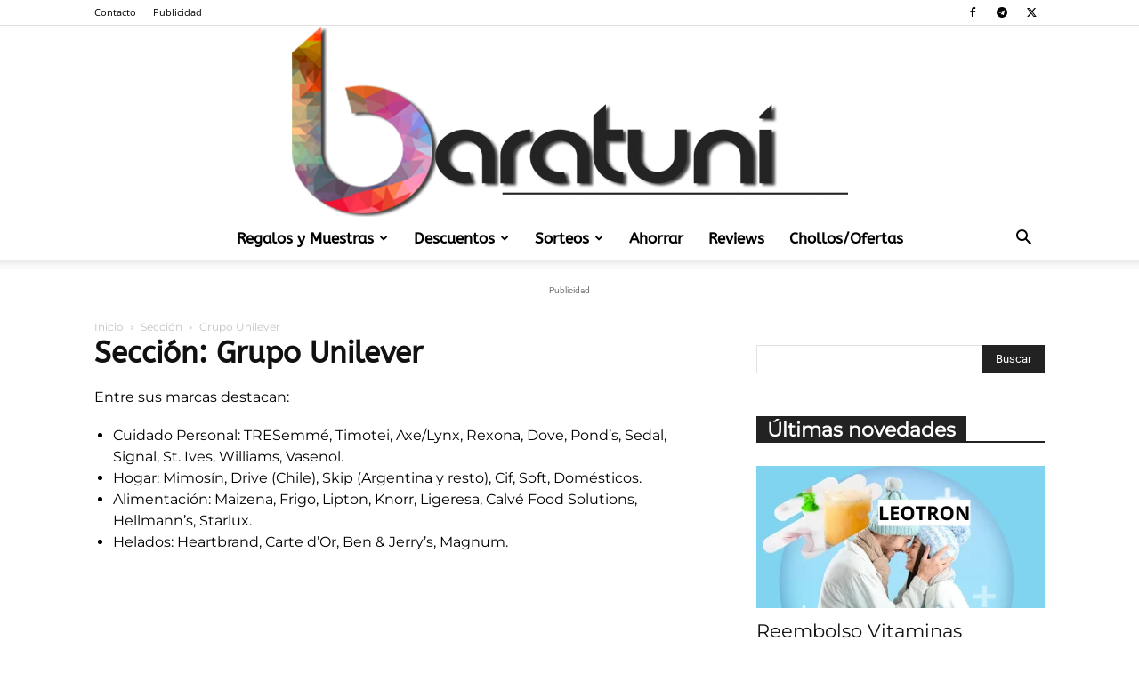

--- FILE ---
content_type: text/html; charset=UTF-8
request_url: https://www.baratuni.es/tag/grupo-unilever/page/2
body_size: 20436
content:
<!doctype html >
<!--[if IE 8]>    <html class="ie8" lang="en"> <![endif]-->
<!--[if IE 9]>    <html class="ie9" lang="en"> <![endif]-->
<!--[if gt IE 8]><!--> <html lang="es" prefix="og: https://ogp.me/ns#"> <!--<![endif]-->
<head>
    <title>Grupo Unilever | Regalos y muestras gratis de productos a domicilio | Baratuni | Página 2</title>
<link data-rocket-preload as="style" data-wpr-hosted-gf-parameters="family=Montserrat%3A400%7CABeeZee%3A400%7COpen%20Sans%3A400%2C600%2C700%7CRoboto%3A400%2C600%2C700&display=swap" href="https://www.baratuni.es/wp-content/cache/fonts/1/google-fonts/css/5/5/0/f67d83b14f52c26122a7fa8e4d1cf.css" rel="preload">
<link data-wpr-hosted-gf-parameters="family=Montserrat%3A400%7CABeeZee%3A400%7COpen%20Sans%3A400%2C600%2C700%7CRoboto%3A400%2C600%2C700&display=swap" href="https://www.baratuni.es/wp-content/cache/fonts/1/google-fonts/css/5/5/0/f67d83b14f52c26122a7fa8e4d1cf.css" media="print" onload="this.media=&#039;all&#039;" rel="stylesheet">
<noscript data-wpr-hosted-gf-parameters=""><link rel="stylesheet" href="https://fonts.googleapis.com/css?family=Montserrat%3A400%7CABeeZee%3A400%7COpen%20Sans%3A400%2C600%2C700%7CRoboto%3A400%2C600%2C700&#038;display=swap"></noscript>
    <meta charset="UTF-8" />
    <meta name="viewport" content="width=device-width, initial-scale=1.0">
    <link rel="pingback" href="https://www.baratuni.es/xmlrpc.php" />
    <link rel="icon" type="image/png" href="https://www.baratuni.es/wp-content/uploads/favicon-baratuni.png">
<!-- Optimización para motores de búsqueda de Rank Math -  https://rankmath.com/ -->
<meta name="robots" content="follow, index, max-snippet:-1, max-video-preview:-1, max-image-preview:large"/>
<link rel="canonical" href="https://www.baratuni.es/tag/grupo-unilever/page/2" />
<link rel="prev" href="https://www.baratuni.es/tag/grupo-unilever" />
<meta property="og:locale" content="es_ES" />
<meta property="og:type" content="article" />
<meta property="og:description" content="&lt;p&gt;Entre sus marcas destacan:&lt;/p&gt;
&lt;ul&gt;
&lt;li&gt;Cuidado Personal: TRESemmé, Timotei, Axe/Lynx, Rexona, Dove, Pond’s, Sedal, Signal, St. Ives, Williams, Vasenol.&lt;/li&gt;
&lt;li&gt;Hogar: Mimosín, Drive (Chile), Skip (Argentina y resto), Cif, Soft, Domésticos.&lt;/li&gt;
&lt;li&gt;Alimentación: Maizena, Frigo, Lipton, Knorr, Ligeresa, Calvé Food Solutions, Hellmann&#8217;s, Starlux.&lt;/li&gt;
&lt;li&gt;Helados: Heartbrand, Carte d&#8217;Or, Ben &amp; Jerry&#8217;s, Magnum.&lt;/li&gt;
&lt;/ul&gt;" />
<meta property="og:url" content="https://www.baratuni.es/tag/grupo-unilever/page/2" />
<meta property="og:site_name" content="Baratuni" />
<meta property="article:publisher" content="http://www.facebook.com/baratuni" />
<meta name="twitter:card" content="summary_large_image" />
<meta name="twitter:description" content="&lt;p&gt;Entre sus marcas destacan:&lt;/p&gt;
&lt;ul&gt;
&lt;li&gt;Cuidado Personal: TRESemmé, Timotei, Axe/Lynx, Rexona, Dove, Pond’s, Sedal, Signal, St. Ives, Williams, Vasenol.&lt;/li&gt;
&lt;li&gt;Hogar: Mimosín, Drive (Chile), Skip (Argentina y resto), Cif, Soft, Domésticos.&lt;/li&gt;
&lt;li&gt;Alimentación: Maizena, Frigo, Lipton, Knorr, Ligeresa, Calvé Food Solutions, Hellmann&#8217;s, Starlux.&lt;/li&gt;
&lt;li&gt;Helados: Heartbrand, Carte d&#8217;Or, Ben &amp; Jerry&#8217;s, Magnum.&lt;/li&gt;
&lt;/ul&gt;" />
<meta name="twitter:site" content="@baratuni" />
<meta name="twitter:label1" content="Entradas" />
<meta name="twitter:data1" content="19" />
<script type="application/ld+json" class="rank-math-schema">{"@context":"https://schema.org","@graph":[{"@type":"Organization","@id":"https://www.baratuni.es/#organization","name":"Baratuni","url":"https://www.baratuni.es","sameAs":["http://www.facebook.com/baratuni","https://twitter.com/baratuni","https://www.instagram.com/baratuni/"],"logo":{"@type":"ImageObject","@id":"https://www.baratuni.es/#logo","url":"https://www.baratuni.es/wp-content/uploads/favicon-baratuni.png","contentUrl":"https://www.baratuni.es/wp-content/uploads/favicon-baratuni.png","caption":"Baratuni","inLanguage":"es","width":"64","height":"85"}},{"@type":"WebSite","@id":"https://www.baratuni.es/#website","url":"https://www.baratuni.es","name":"Baratuni","alternateName":"Baratuni","publisher":{"@id":"https://www.baratuni.es/#organization"},"inLanguage":"es"},{"@type":"BreadcrumbList","@id":"https://www.baratuni.es/tag/grupo-unilever/page/2#breadcrumb","itemListElement":[{"@type":"ListItem","position":"1","item":{"@id":"https://www.baratuni.es","name":"Inicio"}},{"@type":"ListItem","position":"2","item":{"@id":"https://www.baratuni.es/tag/grupo-unilever","name":"Grupo Unilever"}}]},{"@type":"CollectionPage","@id":"https://www.baratuni.es/tag/grupo-unilever/page/2#webpage","url":"https://www.baratuni.es/tag/grupo-unilever/page/2","isPartOf":{"@id":"https://www.baratuni.es/#website"},"inLanguage":"es","breadcrumb":{"@id":"https://www.baratuni.es/tag/grupo-unilever/page/2#breadcrumb"}}]}</script>
<!-- /Plugin Rank Math WordPress SEO -->

<link rel='dns-prefetch' href='//fonts.googleapis.com' />
<link href='https://fonts.gstatic.com' crossorigin rel='preconnect' />
<link rel="alternate" type="application/rss+xml" title="Regalos y muestras gratis de productos a domicilio | Baratuni &raquo; Feed" href="https://www.baratuni.es/feed" />
<link rel="alternate" type="application/rss+xml" title="Regalos y muestras gratis de productos a domicilio | Baratuni &raquo; Feed de los comentarios" href="https://www.baratuni.es/comments/feed" />
<link rel="alternate" type="application/rss+xml" title="Regalos y muestras gratis de productos a domicilio | Baratuni &raquo; Etiqueta Grupo Unilever del feed" href="https://www.baratuni.es/tag/grupo-unilever/feed" />
<style id='wp-img-auto-sizes-contain-inline-css' type='text/css'>
img:is([sizes=auto i],[sizes^="auto," i]){contain-intrinsic-size:3000px 1500px}
/*# sourceURL=wp-img-auto-sizes-contain-inline-css */
</style>
<style id='wp-emoji-styles-inline-css' type='text/css'>

	img.wp-smiley, img.emoji {
		display: inline !important;
		border: none !important;
		box-shadow: none !important;
		height: 1em !important;
		width: 1em !important;
		margin: 0 0.07em !important;
		vertical-align: -0.1em !important;
		background: none !important;
		padding: 0 !important;
	}
/*# sourceURL=wp-emoji-styles-inline-css */
</style>
<style id='classic-theme-styles-inline-css' type='text/css'>
/*! This file is auto-generated */
.wp-block-button__link{color:#fff;background-color:#32373c;border-radius:9999px;box-shadow:none;text-decoration:none;padding:calc(.667em + 2px) calc(1.333em + 2px);font-size:1.125em}.wp-block-file__button{background:#32373c;color:#fff;text-decoration:none}
/*# sourceURL=/wp-includes/css/classic-themes.min.css */
</style>
<link rel='stylesheet' id='kk-star-ratings-css' href='https://www.baratuni.es/wp-content/plugins/kk-star-ratings/src/core/public/css/kk-star-ratings.min.css?ver=5.4.10.3' type='text/css' media='all' />
<link data-minify="1" rel='stylesheet' id='wpsm_ac-font-awesome-front-css' href='https://www.baratuni.es/wp-content/cache/min/1/wp-content/plugins/responsive-accordion-and-collapse/css/font-awesome/css/font-awesome.min.css?ver=1767565358' type='text/css' media='all' />
<link data-minify="1" rel='stylesheet' id='wpsm_ac_bootstrap-front-css' href='https://www.baratuni.es/wp-content/cache/min/1/wp-content/plugins/responsive-accordion-and-collapse/css/bootstrap-front.css?ver=1767565358' type='text/css' media='all' />
<link data-minify="1" rel='stylesheet' id='affcoups-css' href='https://www.baratuni.es/wp-content/cache/min/1/wp-content/plugins/affiliate-coupons/assets/dist/css/main.css?ver=1767565358' type='text/css' media='all' />
<link data-minify="1" rel='stylesheet' id='affcoups-pro-css' href='https://www.baratuni.es/wp-content/cache/min/1/wp-content/plugins/affiliate-coupons-pro-1.6.1/assets/dist/css/main.css?ver=1767565358' type='text/css' media='all' />
<link data-minify="1" rel='stylesheet' id='dashicons-css' href='https://www.baratuni.es/wp-content/cache/min/1/wp-includes/css/dashicons.min.css?ver=1767565358' type='text/css' media='all' />
<link data-minify="1" rel='stylesheet' id='td-plugin-multi-purpose-css' href='https://www.baratuni.es/wp-content/cache/min/1/wp-content/plugins/td-composer/td-multi-purpose/style.css?ver=1767565358' type='text/css' media='all' />

<link data-minify="1" rel='stylesheet' id='tablepress-default-css' href='https://www.baratuni.es/wp-content/cache/min/1/wp-content/plugins/tablepress/css/build/default.css?ver=1767565358' type='text/css' media='all' />
<link data-minify="1" rel='stylesheet' id='td-theme-css' href='https://www.baratuni.es/wp-content/cache/min/1/wp-content/themes/Newspaper/style.css?ver=1767565358' type='text/css' media='all' />
<style id='td-theme-inline-css' type='text/css'>@media (max-width:767px){.td-header-desktop-wrap{display:none}}@media (min-width:767px){.td-header-mobile-wrap{display:none}}</style>
<link data-minify="1" rel='stylesheet' id='td-legacy-framework-front-style-css' href='https://www.baratuni.es/wp-content/cache/min/1/wp-content/plugins/td-composer/legacy/Newspaper/assets/css/td_legacy_main.css?ver=1767565358' type='text/css' media='all' />
<link data-minify="1" rel='stylesheet' id='td-standard-pack-framework-front-style-css' href='https://www.baratuni.es/wp-content/cache/min/1/wp-content/plugins/td-standard-pack/Newspaper/assets/css/td_standard_pack_main.css?ver=1767565358' type='text/css' media='all' />
<script type="text/javascript" src="https://www.baratuni.es/wp-includes/js/jquery/jquery.min.js?ver=3.7.1" id="jquery-core-js"></script>
<script type="text/javascript" src="https://www.baratuni.es/wp-includes/js/jquery/jquery-migrate.min.js?ver=3.4.1" id="jquery-migrate-js"></script>
<link rel="https://api.w.org/" href="https://www.baratuni.es/wp-json/" /><link rel="alternate" title="JSON" type="application/json" href="https://www.baratuni.es/wp-json/wp/v2/tags/1364" /><link rel="EditURI" type="application/rsd+xml" title="RSD" href="https://www.baratuni.es/xmlrpc.php?rsd" />
<meta name="generator" content="WordPress 6.9" />

<!-- This site is using AdRotate v5.17.2 to display their advertisements - https://ajdg.solutions/ -->
<!-- AdRotate CSS -->
<style type="text/css" media="screen">
	.g { margin:0px; padding:0px; overflow:hidden; line-height:1; zoom:1; }
	.g img { height:auto; }
	.g-col { position:relative; float:left; }
	.g-col:first-child { margin-left: 0; }
	.g-col:last-child { margin-right: 0; }
	@media only screen and (max-width: 480px) {
		.g-col, .g-dyn, .g-single { width:100%; margin-left:0; margin-right:0; }
	}
</style>
<!-- /AdRotate CSS -->

<style type="text/css">.affcoups .affcoups-coupon__discount { background-color: #1e73be; color: #ffffff; }.affcoups a.affcoups-coupon__button { background-color: #1e73be; color: #ffffff; }.affcoups a.affcoups-coupon__button:visited { color: #ffffff; }.affcoups a.affcoups-coupon__button:hover, .affcoups a.affcoups-coupon__button:focus, .affcoups a.affcoups-coupon__button:active { background-color: #1469b4; color: #ffffff; }.affcoups a.affcoups-coupon__button--code-reveal .affcoups-coupon__button-text { background-color: #1e73be; color: #ffffff; }.affcoups a.affcoups-coupon__button--code-reveal .affcoups-coupon__button-text:after { border-left-color: #1e73be; }</style><script>
var e=document.getElementsByClassName("expires-in");
    var z = setInterval(function() {
        for(let i=0;i<e.length;i++){        
            var valid_untill = e[i].title;			
    valid_untill=valid_untill * 1000;
    var now = new Date();    
    var offset=now.getTimezoneOffset();
    now=now.getTime();
   	var distance=valid_untill-now+offset*60*1000;
    if(distance>0){
    var days = Math.floor(distance / (1000 * 60 * 60 * 24));
    var hours = Math.floor((distance % (1000 * 60 * 60 * 24)) / (1000 * 60 * 60));
    var minutes = Math.floor((distance % (1000 * 60 * 60)) / (1000 * 60));
    var seconds = Math.floor((distance % (1000 * 60)) / 1000);
    var expire_counter=days+"d&nbsp;" + hours+"h&nbsp;"+  String(minutes).padStart(2, '0')+"m&nbsp;"+ String(seconds).padStart(2, '0')+"s";
        document.getElementsByClassName("expiressed-in")[i].innerHTML = expire_counter;
    }
}
},1000);
</script>
    
<!-- JS generated by theme -->

<script type="text/javascript" id="td-generated-header-js">
    
    

	    var tdBlocksArray = []; //here we store all the items for the current page

	    // td_block class - each ajax block uses a object of this class for requests
	    function tdBlock() {
		    this.id = '';
		    this.block_type = 1; //block type id (1-234 etc)
		    this.atts = '';
		    this.td_column_number = '';
		    this.td_current_page = 1; //
		    this.post_count = 0; //from wp
		    this.found_posts = 0; //from wp
		    this.max_num_pages = 0; //from wp
		    this.td_filter_value = ''; //current live filter value
		    this.is_ajax_running = false;
		    this.td_user_action = ''; // load more or infinite loader (used by the animation)
		    this.header_color = '';
		    this.ajax_pagination_infinite_stop = ''; //show load more at page x
	    }

        // td_js_generator - mini detector
        ( function () {
            var htmlTag = document.getElementsByTagName("html")[0];

	        if ( navigator.userAgent.indexOf("MSIE 10.0") > -1 ) {
                htmlTag.className += ' ie10';
            }

            if ( !!navigator.userAgent.match(/Trident.*rv\:11\./) ) {
                htmlTag.className += ' ie11';
            }

	        if ( navigator.userAgent.indexOf("Edge") > -1 ) {
                htmlTag.className += ' ieEdge';
            }

            if ( /(iPad|iPhone|iPod)/g.test(navigator.userAgent) ) {
                htmlTag.className += ' td-md-is-ios';
            }

            var user_agent = navigator.userAgent.toLowerCase();
            if ( user_agent.indexOf("android") > -1 ) {
                htmlTag.className += ' td-md-is-android';
            }

            if ( -1 !== navigator.userAgent.indexOf('Mac OS X')  ) {
                htmlTag.className += ' td-md-is-os-x';
            }

            if ( /chrom(e|ium)/.test(navigator.userAgent.toLowerCase()) ) {
               htmlTag.className += ' td-md-is-chrome';
            }

            if ( -1 !== navigator.userAgent.indexOf('Firefox') ) {
                htmlTag.className += ' td-md-is-firefox';
            }

            if ( -1 !== navigator.userAgent.indexOf('Safari') && -1 === navigator.userAgent.indexOf('Chrome') ) {
                htmlTag.className += ' td-md-is-safari';
            }

            if( -1 !== navigator.userAgent.indexOf('IEMobile') ){
                htmlTag.className += ' td-md-is-iemobile';
            }

        })();

        var tdLocalCache = {};

        ( function () {
            "use strict";

            tdLocalCache = {
                data: {},
                remove: function (resource_id) {
                    delete tdLocalCache.data[resource_id];
                },
                exist: function (resource_id) {
                    return tdLocalCache.data.hasOwnProperty(resource_id) && tdLocalCache.data[resource_id] !== null;
                },
                get: function (resource_id) {
                    return tdLocalCache.data[resource_id];
                },
                set: function (resource_id, cachedData) {
                    tdLocalCache.remove(resource_id);
                    tdLocalCache.data[resource_id] = cachedData;
                }
            };
        })();

    
    
var td_viewport_interval_list=[{"limitBottom":767,"sidebarWidth":228},{"limitBottom":1018,"sidebarWidth":300},{"limitBottom":1140,"sidebarWidth":324}];
var td_animation_stack_effect="type0";
var tds_animation_stack=true;
var td_animation_stack_specific_selectors=".entry-thumb, img, .td-lazy-img";
var td_animation_stack_general_selectors=".td-animation-stack img, .td-animation-stack .entry-thumb, .post img, .td-animation-stack .td-lazy-img";
var tdc_is_installed="yes";
var tdc_domain_active=false;
var td_ajax_url="https:\/\/www.baratuni.es\/wp-admin\/admin-ajax.php?td_theme_name=Newspaper&v=12.7.4";
var td_get_template_directory_uri="https:\/\/www.baratuni.es\/wp-content\/plugins\/td-composer\/legacy\/common";
var tds_snap_menu="";
var tds_logo_on_sticky="";
var tds_header_style="10";
var td_please_wait="Por favor espera...";
var td_email_user_pass_incorrect="Usuario o contrase\u00f1a incorrecta!";
var td_email_user_incorrect="Correo electr\u00f3nico o nombre de usuario incorrecto!";
var td_email_incorrect="Email incorrecto!";
var td_user_incorrect="Username incorrect!";
var td_email_user_empty="Email or username empty!";
var td_pass_empty="Pass empty!";
var td_pass_pattern_incorrect="Invalid Pass Pattern!";
var td_retype_pass_incorrect="Retyped Pass incorrect!";
var tds_more_articles_on_post_enable="show";
var tds_more_articles_on_post_time_to_wait="";
var tds_more_articles_on_post_pages_distance_from_top=0;
var tds_captcha="";
var tds_theme_color_site_wide="#1e73be";
var tds_smart_sidebar="enabled";
var tdThemeName="Newspaper";
var tdThemeNameWl="Newspaper";
var td_magnific_popup_translation_tPrev="Anterior (tecla de flecha izquierda)";
var td_magnific_popup_translation_tNext="Siguiente (tecla de flecha derecha)";
var td_magnific_popup_translation_tCounter="%curr% de %total%";
var td_magnific_popup_translation_ajax_tError="El contenido de %url% no pudo cargarse.";
var td_magnific_popup_translation_image_tError="La imagen #%curr% no pudo cargarse.";
var tdBlockNonce="c7743f1036";
var tdMobileMenu="enabled";
var tdMobileSearch="enabled";
var tdDateNamesI18n={"month_names":["enero","febrero","marzo","abril","mayo","junio","julio","agosto","septiembre","octubre","noviembre","diciembre"],"month_names_short":["Ene","Feb","Mar","Abr","May","Jun","Jul","Ago","Sep","Oct","Nov","Dic"],"day_names":["domingo","lunes","martes","mi\u00e9rcoles","jueves","viernes","s\u00e1bado"],"day_names_short":["Dom","Lun","Mar","Mi\u00e9","Jue","Vie","S\u00e1b"]};
var tdb_modal_confirm="Ahorrar";
var tdb_modal_cancel="Cancelar";
var tdb_modal_confirm_alt="S\u00ed";
var tdb_modal_cancel_alt="No";
var td_deploy_mode="deploy";
var td_ad_background_click_link="";
var td_ad_background_click_target="_blank";
</script>


<!-- Header style compiled by theme -->

<style>ul.sf-menu>.menu-item>a{font-family:ABeeZee;font-size:17px;font-weight:900;text-transform:none}.sf-menu ul .menu-item a{font-family:ABeeZee;font-size:17px;font-weight:500}#td-mobile-nav,#td-mobile-nav .wpb_button,.td-search-wrap-mob{font-family:Montserrat}.td-page-title,.td-category-title-holder .td-page-title{font-family:ABeeZee;font-size:33px;font-weight:900}.td-page-content p,.td-page-content li,.td-page-content .td_block_text_with_title,.wpb_text_column p{font-family:ABeeZee;font-size:16px}.td-page-content h1,.wpb_text_column h1{font-family:ABeeZee}.td-page-content h2,.wpb_text_column h2{font-family:ABeeZee;font-weight:bold}.td-page-content h3,.wpb_text_column h3{font-family:ABeeZee}.td-page-content h4,.wpb_text_column h4{font-family:ABeeZee}.td-page-content h5,.wpb_text_column h5{font-family:ABeeZee}.td-page-content h6,.wpb_text_column h6{font-family:ABeeZee}body,p{font-family:Montserrat;font-size:16px}:root{--td_excl_label:'EXCLUSIVO';--td_theme_color:#1e73be;--td_slider_text:rgba(30,115,190,0.7)}.td-header-style-12 .td-header-menu-wrap-full,.td-header-style-12 .td-affix,.td-grid-style-1.td-hover-1 .td-big-grid-post:hover .td-post-category,.td-grid-style-5.td-hover-1 .td-big-grid-post:hover .td-post-category,.td_category_template_3 .td-current-sub-category,.td_category_template_8 .td-category-header .td-category a.td-current-sub-category,.td_category_template_4 .td-category-siblings .td-category a:hover,.td_block_big_grid_9.td-grid-style-1 .td-post-category,.td_block_big_grid_9.td-grid-style-5 .td-post-category,.td-grid-style-6.td-hover-1 .td-module-thumb:after,.tdm-menu-active-style5 .td-header-menu-wrap .sf-menu>.current-menu-item>a,.tdm-menu-active-style5 .td-header-menu-wrap .sf-menu>.current-menu-ancestor>a,.tdm-menu-active-style5 .td-header-menu-wrap .sf-menu>.current-category-ancestor>a,.tdm-menu-active-style5 .td-header-menu-wrap .sf-menu>li>a:hover,.tdm-menu-active-style5 .td-header-menu-wrap .sf-menu>.sfHover>a{background-color:#1e73be}.td_mega_menu_sub_cats .cur-sub-cat,.td-mega-span h3 a:hover,.td_mod_mega_menu:hover .entry-title a,.header-search-wrap .result-msg a:hover,.td-header-top-menu .td-drop-down-search .td_module_wrap:hover .entry-title a,.td-header-top-menu .td-icon-search:hover,.td-header-wrap .result-msg a:hover,.top-header-menu li a:hover,.top-header-menu .current-menu-item>a,.top-header-menu .current-menu-ancestor>a,.top-header-menu .current-category-ancestor>a,.td-social-icon-wrap>a:hover,.td-header-sp-top-widget .td-social-icon-wrap a:hover,.td_mod_related_posts:hover h3>a,.td-post-template-11 .td-related-title .td-related-left:hover,.td-post-template-11 .td-related-title .td-related-right:hover,.td-post-template-11 .td-related-title .td-cur-simple-item,.td-post-template-11 .td_block_related_posts .td-next-prev-wrap a:hover,.td-category-header .td-pulldown-category-filter-link:hover,.td-category-siblings .td-subcat-dropdown a:hover,.td-category-siblings .td-subcat-dropdown a.td-current-sub-category,.footer-text-wrap .footer-email-wrap a,.footer-social-wrap a:hover,.td_module_17 .td-read-more a:hover,.td_module_18 .td-read-more a:hover,.td_module_19 .td-post-author-name a:hover,.td-pulldown-syle-2 .td-subcat-dropdown:hover .td-subcat-more span,.td-pulldown-syle-2 .td-subcat-dropdown:hover .td-subcat-more i,.td-pulldown-syle-3 .td-subcat-dropdown:hover .td-subcat-more span,.td-pulldown-syle-3 .td-subcat-dropdown:hover .td-subcat-more i,.tdm-menu-active-style3 .tdm-header.td-header-wrap .sf-menu>.current-category-ancestor>a,.tdm-menu-active-style3 .tdm-header.td-header-wrap .sf-menu>.current-menu-ancestor>a,.tdm-menu-active-style3 .tdm-header.td-header-wrap .sf-menu>.current-menu-item>a,.tdm-menu-active-style3 .tdm-header.td-header-wrap .sf-menu>.sfHover>a,.tdm-menu-active-style3 .tdm-header.td-header-wrap .sf-menu>li>a:hover{color:#1e73be}.td-mega-menu-page .wpb_content_element ul li a:hover,.td-theme-wrap .td-aj-search-results .td_module_wrap:hover .entry-title a,.td-theme-wrap .header-search-wrap .result-msg a:hover{color:#1e73be!important}.td_category_template_8 .td-category-header .td-category a.td-current-sub-category,.td_category_template_4 .td-category-siblings .td-category a:hover,.tdm-menu-active-style4 .tdm-header .sf-menu>.current-menu-item>a,.tdm-menu-active-style4 .tdm-header .sf-menu>.current-menu-ancestor>a,.tdm-menu-active-style4 .tdm-header .sf-menu>.current-category-ancestor>a,.tdm-menu-active-style4 .tdm-header .sf-menu>li>a:hover,.tdm-menu-active-style4 .tdm-header .sf-menu>.sfHover>a{border-color:#1e73be}ul.sf-menu>.td-menu-item>a,.td-theme-wrap .td-header-menu-social{font-family:ABeeZee;font-size:17px;font-weight:900;text-transform:none}.sf-menu ul .td-menu-item a{font-family:ABeeZee;font-size:17px;font-weight:500}.block-title>span,.block-title>a,.widgettitle,body .td-trending-now-title,.wpb_tabs li a,.vc_tta-container .vc_tta-color-grey.vc_tta-tabs-position-top.vc_tta-style-classic .vc_tta-tabs-container .vc_tta-tab>a,.td-theme-wrap .td-related-title a,.woocommerce div.product .woocommerce-tabs ul.tabs li a,.woocommerce .product .products h2:not(.woocommerce-loop-product__title),.td-theme-wrap .td-block-title{font-family:Montserrat;font-size:22px;font-weight:900}.td-big-grid-meta .td-post-category,.td_module_wrap .td-post-category,.td-module-image .td-post-category{font-family:Montserrat;font-size:16px;font-weight:800}.td_module_wrap .td-module-title{font-family:Montserrat}.td_block_trending_now .entry-title,.td-theme-slider .td-module-title,.td-big-grid-post .entry-title{font-family:Montserrat}.post .td-post-header .entry-title{font-family:ABeeZee}.td-post-template-default .td-post-header .entry-title{font-family:ABeeZee}.td-post-content p,.td-post-content{font-family:ABeeZee;font-size:18px;font-weight:normal}.td-post-content h1{font-family:ABeeZee;font-weight:900}.td-post-content h2{font-family:ABeeZee;font-weight:900}.td-post-content h3{font-family:ABeeZee;font-weight:900}.td-post-content h4{font-family:ABeeZee;font-weight:900}.td-post-content h5{font-family:ABeeZee;font-weight:900}.td-post-content h6{font-family:ABeeZee;font-weight:900}.post .td-category a{font-family:Montserrat;font-size:17px;font-weight:900}.entry-crumbs a,.entry-crumbs span,#bbpress-forums .bbp-breadcrumb a,#bbpress-forums .bbp-breadcrumb .bbp-breadcrumb-current{font-family:Montserrat}.category .td-category a{font-family:Montserrat;font-size:15px;font-weight:800}ul.sf-menu>.menu-item>a{font-family:ABeeZee;font-size:17px;font-weight:900;text-transform:none}.sf-menu ul .menu-item a{font-family:ABeeZee;font-size:17px;font-weight:500}#td-mobile-nav,#td-mobile-nav .wpb_button,.td-search-wrap-mob{font-family:Montserrat}.td-page-title,.td-category-title-holder .td-page-title{font-family:ABeeZee;font-size:33px;font-weight:900}.td-page-content p,.td-page-content li,.td-page-content .td_block_text_with_title,.wpb_text_column p{font-family:ABeeZee;font-size:16px}.td-page-content h1,.wpb_text_column h1{font-family:ABeeZee}.td-page-content h2,.wpb_text_column h2{font-family:ABeeZee;font-weight:bold}.td-page-content h3,.wpb_text_column h3{font-family:ABeeZee}.td-page-content h4,.wpb_text_column h4{font-family:ABeeZee}.td-page-content h5,.wpb_text_column h5{font-family:ABeeZee}.td-page-content h6,.wpb_text_column h6{font-family:ABeeZee}body,p{font-family:Montserrat;font-size:16px}:root{--td_excl_label:'EXCLUSIVO';--td_theme_color:#1e73be;--td_slider_text:rgba(30,115,190,0.7)}.td-header-style-12 .td-header-menu-wrap-full,.td-header-style-12 .td-affix,.td-grid-style-1.td-hover-1 .td-big-grid-post:hover .td-post-category,.td-grid-style-5.td-hover-1 .td-big-grid-post:hover .td-post-category,.td_category_template_3 .td-current-sub-category,.td_category_template_8 .td-category-header .td-category a.td-current-sub-category,.td_category_template_4 .td-category-siblings .td-category a:hover,.td_block_big_grid_9.td-grid-style-1 .td-post-category,.td_block_big_grid_9.td-grid-style-5 .td-post-category,.td-grid-style-6.td-hover-1 .td-module-thumb:after,.tdm-menu-active-style5 .td-header-menu-wrap .sf-menu>.current-menu-item>a,.tdm-menu-active-style5 .td-header-menu-wrap .sf-menu>.current-menu-ancestor>a,.tdm-menu-active-style5 .td-header-menu-wrap .sf-menu>.current-category-ancestor>a,.tdm-menu-active-style5 .td-header-menu-wrap .sf-menu>li>a:hover,.tdm-menu-active-style5 .td-header-menu-wrap .sf-menu>.sfHover>a{background-color:#1e73be}.td_mega_menu_sub_cats .cur-sub-cat,.td-mega-span h3 a:hover,.td_mod_mega_menu:hover .entry-title a,.header-search-wrap .result-msg a:hover,.td-header-top-menu .td-drop-down-search .td_module_wrap:hover .entry-title a,.td-header-top-menu .td-icon-search:hover,.td-header-wrap .result-msg a:hover,.top-header-menu li a:hover,.top-header-menu .current-menu-item>a,.top-header-menu .current-menu-ancestor>a,.top-header-menu .current-category-ancestor>a,.td-social-icon-wrap>a:hover,.td-header-sp-top-widget .td-social-icon-wrap a:hover,.td_mod_related_posts:hover h3>a,.td-post-template-11 .td-related-title .td-related-left:hover,.td-post-template-11 .td-related-title .td-related-right:hover,.td-post-template-11 .td-related-title .td-cur-simple-item,.td-post-template-11 .td_block_related_posts .td-next-prev-wrap a:hover,.td-category-header .td-pulldown-category-filter-link:hover,.td-category-siblings .td-subcat-dropdown a:hover,.td-category-siblings .td-subcat-dropdown a.td-current-sub-category,.footer-text-wrap .footer-email-wrap a,.footer-social-wrap a:hover,.td_module_17 .td-read-more a:hover,.td_module_18 .td-read-more a:hover,.td_module_19 .td-post-author-name a:hover,.td-pulldown-syle-2 .td-subcat-dropdown:hover .td-subcat-more span,.td-pulldown-syle-2 .td-subcat-dropdown:hover .td-subcat-more i,.td-pulldown-syle-3 .td-subcat-dropdown:hover .td-subcat-more span,.td-pulldown-syle-3 .td-subcat-dropdown:hover .td-subcat-more i,.tdm-menu-active-style3 .tdm-header.td-header-wrap .sf-menu>.current-category-ancestor>a,.tdm-menu-active-style3 .tdm-header.td-header-wrap .sf-menu>.current-menu-ancestor>a,.tdm-menu-active-style3 .tdm-header.td-header-wrap .sf-menu>.current-menu-item>a,.tdm-menu-active-style3 .tdm-header.td-header-wrap .sf-menu>.sfHover>a,.tdm-menu-active-style3 .tdm-header.td-header-wrap .sf-menu>li>a:hover{color:#1e73be}.td-mega-menu-page .wpb_content_element ul li a:hover,.td-theme-wrap .td-aj-search-results .td_module_wrap:hover .entry-title a,.td-theme-wrap .header-search-wrap .result-msg a:hover{color:#1e73be!important}.td_category_template_8 .td-category-header .td-category a.td-current-sub-category,.td_category_template_4 .td-category-siblings .td-category a:hover,.tdm-menu-active-style4 .tdm-header .sf-menu>.current-menu-item>a,.tdm-menu-active-style4 .tdm-header .sf-menu>.current-menu-ancestor>a,.tdm-menu-active-style4 .tdm-header .sf-menu>.current-category-ancestor>a,.tdm-menu-active-style4 .tdm-header .sf-menu>li>a:hover,.tdm-menu-active-style4 .tdm-header .sf-menu>.sfHover>a{border-color:#1e73be}ul.sf-menu>.td-menu-item>a,.td-theme-wrap .td-header-menu-social{font-family:ABeeZee;font-size:17px;font-weight:900;text-transform:none}.sf-menu ul .td-menu-item a{font-family:ABeeZee;font-size:17px;font-weight:500}.block-title>span,.block-title>a,.widgettitle,body .td-trending-now-title,.wpb_tabs li a,.vc_tta-container .vc_tta-color-grey.vc_tta-tabs-position-top.vc_tta-style-classic .vc_tta-tabs-container .vc_tta-tab>a,.td-theme-wrap .td-related-title a,.woocommerce div.product .woocommerce-tabs ul.tabs li a,.woocommerce .product .products h2:not(.woocommerce-loop-product__title),.td-theme-wrap .td-block-title{font-family:Montserrat;font-size:22px;font-weight:900}.td-big-grid-meta .td-post-category,.td_module_wrap .td-post-category,.td-module-image .td-post-category{font-family:Montserrat;font-size:16px;font-weight:800}.td_module_wrap .td-module-title{font-family:Montserrat}.td_block_trending_now .entry-title,.td-theme-slider .td-module-title,.td-big-grid-post .entry-title{font-family:Montserrat}.post .td-post-header .entry-title{font-family:ABeeZee}.td-post-template-default .td-post-header .entry-title{font-family:ABeeZee}.td-post-content p,.td-post-content{font-family:ABeeZee;font-size:18px;font-weight:normal}.td-post-content h1{font-family:ABeeZee;font-weight:900}.td-post-content h2{font-family:ABeeZee;font-weight:900}.td-post-content h3{font-family:ABeeZee;font-weight:900}.td-post-content h4{font-family:ABeeZee;font-weight:900}.td-post-content h5{font-family:ABeeZee;font-weight:900}.td-post-content h6{font-family:ABeeZee;font-weight:900}.post .td-category a{font-family:Montserrat;font-size:17px;font-weight:900}.entry-crumbs a,.entry-crumbs span,#bbpress-forums .bbp-breadcrumb a,#bbpress-forums .bbp-breadcrumb .bbp-breadcrumb-current{font-family:Montserrat}.category .td-category a{font-family:Montserrat;font-size:15px;font-weight:800}</style>

<meta name="facebook-domain-verification" content="k75co1tjzgcwq43um1la2u8nczld93" />
<meta name="verification" content="34228ad9dea9fd94ea5c1958f1189f81" />
<meta name="getlinko-verify-code" content="getlinko-verify-f48857eaaa27562db6659c44740fdb23fd9dea7d"/>


<script type="application/ld+json">
    {
        "@context": "https://schema.org",
        "@type": "BreadcrumbList",
        "itemListElement": [
            {
                "@type": "ListItem",
                "position": 1,
                "item": {
                    "@type": "WebSite",
                    "@id": "https://www.baratuni.es/",
                    "name": "Inicio"
                }
            },
            {
                "@type": "ListItem",
                "position": 2,
                    "item": {
                    "@type": "WebPage",
                    "@id": "https://www.baratuni.es/tag/grupo-unilever",
                    "name": "Grupo Unilever"
                }
            }    
        ]
    }
</script>

<!-- Button style compiled by theme -->

<style>.tdm-btn-style1{background-color:#1e73be}.tdm-btn-style2:before{border-color:#1e73be}.tdm-btn-style2{color:#1e73be}.tdm-btn-style3{-webkit-box-shadow:0 2px 16px #1e73be;-moz-box-shadow:0 2px 16px #1e73be;box-shadow:0 2px 16px #1e73be}.tdm-btn-style3:hover{-webkit-box-shadow:0 4px 26px #1e73be;-moz-box-shadow:0 4px 26px #1e73be;box-shadow:0 4px 26px #1e73be}</style>

	<style id="tdw-css-placeholder">var _csjo="_jsnmf";</style><style id='global-styles-inline-css' type='text/css'>
:root{--wp--preset--aspect-ratio--square: 1;--wp--preset--aspect-ratio--4-3: 4/3;--wp--preset--aspect-ratio--3-4: 3/4;--wp--preset--aspect-ratio--3-2: 3/2;--wp--preset--aspect-ratio--2-3: 2/3;--wp--preset--aspect-ratio--16-9: 16/9;--wp--preset--aspect-ratio--9-16: 9/16;--wp--preset--color--black: #000000;--wp--preset--color--cyan-bluish-gray: #abb8c3;--wp--preset--color--white: #ffffff;--wp--preset--color--pale-pink: #f78da7;--wp--preset--color--vivid-red: #cf2e2e;--wp--preset--color--luminous-vivid-orange: #ff6900;--wp--preset--color--luminous-vivid-amber: #fcb900;--wp--preset--color--light-green-cyan: #7bdcb5;--wp--preset--color--vivid-green-cyan: #00d084;--wp--preset--color--pale-cyan-blue: #8ed1fc;--wp--preset--color--vivid-cyan-blue: #0693e3;--wp--preset--color--vivid-purple: #9b51e0;--wp--preset--gradient--vivid-cyan-blue-to-vivid-purple: linear-gradient(135deg,rgb(6,147,227) 0%,rgb(155,81,224) 100%);--wp--preset--gradient--light-green-cyan-to-vivid-green-cyan: linear-gradient(135deg,rgb(122,220,180) 0%,rgb(0,208,130) 100%);--wp--preset--gradient--luminous-vivid-amber-to-luminous-vivid-orange: linear-gradient(135deg,rgb(252,185,0) 0%,rgb(255,105,0) 100%);--wp--preset--gradient--luminous-vivid-orange-to-vivid-red: linear-gradient(135deg,rgb(255,105,0) 0%,rgb(207,46,46) 100%);--wp--preset--gradient--very-light-gray-to-cyan-bluish-gray: linear-gradient(135deg,rgb(238,238,238) 0%,rgb(169,184,195) 100%);--wp--preset--gradient--cool-to-warm-spectrum: linear-gradient(135deg,rgb(74,234,220) 0%,rgb(151,120,209) 20%,rgb(207,42,186) 40%,rgb(238,44,130) 60%,rgb(251,105,98) 80%,rgb(254,248,76) 100%);--wp--preset--gradient--blush-light-purple: linear-gradient(135deg,rgb(255,206,236) 0%,rgb(152,150,240) 100%);--wp--preset--gradient--blush-bordeaux: linear-gradient(135deg,rgb(254,205,165) 0%,rgb(254,45,45) 50%,rgb(107,0,62) 100%);--wp--preset--gradient--luminous-dusk: linear-gradient(135deg,rgb(255,203,112) 0%,rgb(199,81,192) 50%,rgb(65,88,208) 100%);--wp--preset--gradient--pale-ocean: linear-gradient(135deg,rgb(255,245,203) 0%,rgb(182,227,212) 50%,rgb(51,167,181) 100%);--wp--preset--gradient--electric-grass: linear-gradient(135deg,rgb(202,248,128) 0%,rgb(113,206,126) 100%);--wp--preset--gradient--midnight: linear-gradient(135deg,rgb(2,3,129) 0%,rgb(40,116,252) 100%);--wp--preset--font-size--small: 11px;--wp--preset--font-size--medium: 20px;--wp--preset--font-size--large: 32px;--wp--preset--font-size--x-large: 42px;--wp--preset--font-size--regular: 15px;--wp--preset--font-size--larger: 50px;--wp--preset--spacing--20: 0.44rem;--wp--preset--spacing--30: 0.67rem;--wp--preset--spacing--40: 1rem;--wp--preset--spacing--50: 1.5rem;--wp--preset--spacing--60: 2.25rem;--wp--preset--spacing--70: 3.38rem;--wp--preset--spacing--80: 5.06rem;--wp--preset--shadow--natural: 6px 6px 9px rgba(0, 0, 0, 0.2);--wp--preset--shadow--deep: 12px 12px 50px rgba(0, 0, 0, 0.4);--wp--preset--shadow--sharp: 6px 6px 0px rgba(0, 0, 0, 0.2);--wp--preset--shadow--outlined: 6px 6px 0px -3px rgb(255, 255, 255), 6px 6px rgb(0, 0, 0);--wp--preset--shadow--crisp: 6px 6px 0px rgb(0, 0, 0);}:where(.is-layout-flex){gap: 0.5em;}:where(.is-layout-grid){gap: 0.5em;}body .is-layout-flex{display: flex;}.is-layout-flex{flex-wrap: wrap;align-items: center;}.is-layout-flex > :is(*, div){margin: 0;}body .is-layout-grid{display: grid;}.is-layout-grid > :is(*, div){margin: 0;}:where(.wp-block-columns.is-layout-flex){gap: 2em;}:where(.wp-block-columns.is-layout-grid){gap: 2em;}:where(.wp-block-post-template.is-layout-flex){gap: 1.25em;}:where(.wp-block-post-template.is-layout-grid){gap: 1.25em;}.has-black-color{color: var(--wp--preset--color--black) !important;}.has-cyan-bluish-gray-color{color: var(--wp--preset--color--cyan-bluish-gray) !important;}.has-white-color{color: var(--wp--preset--color--white) !important;}.has-pale-pink-color{color: var(--wp--preset--color--pale-pink) !important;}.has-vivid-red-color{color: var(--wp--preset--color--vivid-red) !important;}.has-luminous-vivid-orange-color{color: var(--wp--preset--color--luminous-vivid-orange) !important;}.has-luminous-vivid-amber-color{color: var(--wp--preset--color--luminous-vivid-amber) !important;}.has-light-green-cyan-color{color: var(--wp--preset--color--light-green-cyan) !important;}.has-vivid-green-cyan-color{color: var(--wp--preset--color--vivid-green-cyan) !important;}.has-pale-cyan-blue-color{color: var(--wp--preset--color--pale-cyan-blue) !important;}.has-vivid-cyan-blue-color{color: var(--wp--preset--color--vivid-cyan-blue) !important;}.has-vivid-purple-color{color: var(--wp--preset--color--vivid-purple) !important;}.has-black-background-color{background-color: var(--wp--preset--color--black) !important;}.has-cyan-bluish-gray-background-color{background-color: var(--wp--preset--color--cyan-bluish-gray) !important;}.has-white-background-color{background-color: var(--wp--preset--color--white) !important;}.has-pale-pink-background-color{background-color: var(--wp--preset--color--pale-pink) !important;}.has-vivid-red-background-color{background-color: var(--wp--preset--color--vivid-red) !important;}.has-luminous-vivid-orange-background-color{background-color: var(--wp--preset--color--luminous-vivid-orange) !important;}.has-luminous-vivid-amber-background-color{background-color: var(--wp--preset--color--luminous-vivid-amber) !important;}.has-light-green-cyan-background-color{background-color: var(--wp--preset--color--light-green-cyan) !important;}.has-vivid-green-cyan-background-color{background-color: var(--wp--preset--color--vivid-green-cyan) !important;}.has-pale-cyan-blue-background-color{background-color: var(--wp--preset--color--pale-cyan-blue) !important;}.has-vivid-cyan-blue-background-color{background-color: var(--wp--preset--color--vivid-cyan-blue) !important;}.has-vivid-purple-background-color{background-color: var(--wp--preset--color--vivid-purple) !important;}.has-black-border-color{border-color: var(--wp--preset--color--black) !important;}.has-cyan-bluish-gray-border-color{border-color: var(--wp--preset--color--cyan-bluish-gray) !important;}.has-white-border-color{border-color: var(--wp--preset--color--white) !important;}.has-pale-pink-border-color{border-color: var(--wp--preset--color--pale-pink) !important;}.has-vivid-red-border-color{border-color: var(--wp--preset--color--vivid-red) !important;}.has-luminous-vivid-orange-border-color{border-color: var(--wp--preset--color--luminous-vivid-orange) !important;}.has-luminous-vivid-amber-border-color{border-color: var(--wp--preset--color--luminous-vivid-amber) !important;}.has-light-green-cyan-border-color{border-color: var(--wp--preset--color--light-green-cyan) !important;}.has-vivid-green-cyan-border-color{border-color: var(--wp--preset--color--vivid-green-cyan) !important;}.has-pale-cyan-blue-border-color{border-color: var(--wp--preset--color--pale-cyan-blue) !important;}.has-vivid-cyan-blue-border-color{border-color: var(--wp--preset--color--vivid-cyan-blue) !important;}.has-vivid-purple-border-color{border-color: var(--wp--preset--color--vivid-purple) !important;}.has-vivid-cyan-blue-to-vivid-purple-gradient-background{background: var(--wp--preset--gradient--vivid-cyan-blue-to-vivid-purple) !important;}.has-light-green-cyan-to-vivid-green-cyan-gradient-background{background: var(--wp--preset--gradient--light-green-cyan-to-vivid-green-cyan) !important;}.has-luminous-vivid-amber-to-luminous-vivid-orange-gradient-background{background: var(--wp--preset--gradient--luminous-vivid-amber-to-luminous-vivid-orange) !important;}.has-luminous-vivid-orange-to-vivid-red-gradient-background{background: var(--wp--preset--gradient--luminous-vivid-orange-to-vivid-red) !important;}.has-very-light-gray-to-cyan-bluish-gray-gradient-background{background: var(--wp--preset--gradient--very-light-gray-to-cyan-bluish-gray) !important;}.has-cool-to-warm-spectrum-gradient-background{background: var(--wp--preset--gradient--cool-to-warm-spectrum) !important;}.has-blush-light-purple-gradient-background{background: var(--wp--preset--gradient--blush-light-purple) !important;}.has-blush-bordeaux-gradient-background{background: var(--wp--preset--gradient--blush-bordeaux) !important;}.has-luminous-dusk-gradient-background{background: var(--wp--preset--gradient--luminous-dusk) !important;}.has-pale-ocean-gradient-background{background: var(--wp--preset--gradient--pale-ocean) !important;}.has-electric-grass-gradient-background{background: var(--wp--preset--gradient--electric-grass) !important;}.has-midnight-gradient-background{background: var(--wp--preset--gradient--midnight) !important;}.has-small-font-size{font-size: var(--wp--preset--font-size--small) !important;}.has-medium-font-size{font-size: var(--wp--preset--font-size--medium) !important;}.has-large-font-size{font-size: var(--wp--preset--font-size--large) !important;}.has-x-large-font-size{font-size: var(--wp--preset--font-size--x-large) !important;}
/*# sourceURL=global-styles-inline-css */
</style>
<meta name="generator" content="WP Rocket 3.20.3" data-wpr-features="wpr_minify_css wpr_host_fonts_locally wpr_desktop" /></head>

<body class="archive paged tag tag-grupo-unilever tag-1364 paged-2 tag-paged-2 wp-theme-Newspaper td-standard-pack global-block-template-1 td-animation-stack-type0 td-full-layout" itemscope="itemscope" itemtype="https://schema.org/WebPage">
<script>
  window.ipz_actions = window.ipz_actions || []
  ipz_actions.push({ host: "dariannetworking.ipzmarketing.com", protocol: "https", token: "pdgErjNOeuo", open_on_user_leave: true })
</script>
<script data-cfasync="false" type="text/javascript" src="https://assets.ipzmarketing.com/assets/signup_form/v1.js"></script>
<div data-rocket-location-hash="9de4e32dbabbb3ffa30d807a03d37eb7" class="td-scroll-up" data-style="style1"><i class="td-icon-menu-up"></i></div>
    <div data-rocket-location-hash="657d1dd515a504cd55f5779eb6c79573" class="td-menu-background" style="visibility:hidden"></div>
<div data-rocket-location-hash="7ba3d9140c375a616979e02d5236b80c" id="td-mobile-nav" style="visibility:hidden">
    <div data-rocket-location-hash="470b20efebd18754c12f6761a9d60f94" class="td-mobile-container">
        <!-- mobile menu top section -->
        <div data-rocket-location-hash="72e7db7984f68705c5e61c9db7ff9627" class="td-menu-socials-wrap">
            <!-- socials -->
            <div class="td-menu-socials">
                
        <span class="td-social-icon-wrap">
            <a target="_blank" href="https://www.facebook.com/baratuni" title="Facebook">
                <i class="td-icon-font td-icon-facebook"></i>
                <span style="display: none">Facebook</span>
            </a>
        </span>
        <span class="td-social-icon-wrap">
            <a target="_blank" href="https://t.me/BaratuniEs" title="Telegram">
                <i class="td-icon-font td-icon-telegram"></i>
                <span style="display: none">Telegram</span>
            </a>
        </span>
        <span class="td-social-icon-wrap">
            <a target="_blank" href="https://www.twitter.com/baratuni" title="Twitter">
                <i class="td-icon-font td-icon-twitter"></i>
                <span style="display: none">Twitter</span>
            </a>
        </span>            </div>
            <!-- close button -->
            <div class="td-mobile-close">
                <span><i class="td-icon-close-mobile"></i></span>
            </div>
        </div>

        <!-- login section -->
        
        <!-- menu section -->
        <div data-rocket-location-hash="be5e72521cf4b38df581e70142ea6c91" class="td-mobile-content">
            <div class="menu-main-navigation-menu-container"><ul id="menu-main-navigation-menu" class="td-mobile-main-menu"><li id="menu-item-28174" class="menu-item menu-item-type-custom menu-item-object-custom menu-item-has-children menu-item-first menu-item-28174"><a>Regalos y Muestras<i class="td-icon-menu-right td-element-after"></i></a>
<ul class="sub-menu">
	<li id="menu-item-2699" class="menu-item menu-item-type-taxonomy menu-item-object-category menu-item-has-children menu-item-2699"><a href="https://www.baratuni.es/regalos-y-muestras-gratis">Regalos y Muestras Gratis<i class="td-icon-menu-right td-element-after"></i></a>
	<ul class="sub-menu">
		<li id="menu-item-3903" class="menu-item menu-item-type-post_type menu-item-object-page menu-item-3903"><a href="https://www.baratuni.es/muestras-gratis-para-bebes">Muestras Gratis Bebés</a></li>
		<li id="menu-item-7219" class="menu-item menu-item-type-taxonomy menu-item-object-category menu-item-7219"><a href="https://www.baratuni.es/regalos-y-muestras-gratis/cosmeticos">Muestras Gratis de Cosméticos</a></li>
		<li id="menu-item-7220" class="menu-item menu-item-type-taxonomy menu-item-object-category menu-item-7220"><a href="https://www.baratuni.es/regalos-y-muestras-gratis/perfumes">Muestras Gratis de Perfumes</a></li>
		<li id="menu-item-78818" class="menu-item menu-item-type-post_type menu-item-object-page menu-item-78818"><a href="https://www.baratuni.es/muestras-anuncios-redes-sociales">Muestras en Anuncios de Redes Sociales</a></li>
	</ul>
</li>
	<li id="menu-item-15774" class="menu-item menu-item-type-taxonomy menu-item-object-category menu-item-15774"><a href="https://www.baratuni.es/pruebalo-gratis">Reembolsos</a></li>
	<li id="menu-item-68199" class="menu-item menu-item-type-taxonomy menu-item-object-category menu-item-68199"><a href="https://www.baratuni.es/testadoras">Testadoras</a></li>
	<li id="menu-item-77833" class="menu-item menu-item-type-taxonomy menu-item-object-category menu-item-77833"><a href="https://www.baratuni.es/apps-cashback">Apps de Cashback</a></li>
	<li id="menu-item-28175" class="menu-item menu-item-type-taxonomy menu-item-object-category menu-item-28175"><a href="https://www.baratuni.es/regalos-por-compra">Regalos por Compra</a></li>
</ul>
</li>
<li id="menu-item-10839" class="menu-item menu-item-type-custom menu-item-object-custom menu-item-has-children menu-item-10839"><a>Descuentos<i class="td-icon-menu-right td-element-after"></i></a>
<ul class="sub-menu">
	<li id="menu-item-28220" class="menu-item menu-item-type-custom menu-item-object-custom menu-item-has-children menu-item-28220"><a href="https://www.baratuni.es/descuentos">Códigos Descuento<i class="td-icon-menu-right td-element-after"></i></a>
	<ul class="sub-menu">
		<li id="menu-item-23919" class="menu-item menu-item-type-post_type menu-item-object-page menu-item-23919"><a href="https://www.baratuni.es/descuentos/por-categorias">Códigos Descuento por Categorías</a></li>
	</ul>
</li>
	<li id="menu-item-26717" class="menu-item menu-item-type-post_type menu-item-object-page menu-item-26717"><a href="https://www.baratuni.es/descuentos/imprimir-cupones-descuento-supermercados">Imprimir Cupones para Supermercados</a></li>
</ul>
</li>
<li id="menu-item-28055" class="menu-item menu-item-type-custom menu-item-object-custom menu-item-has-children menu-item-28055"><a>Sorteos<i class="td-icon-menu-right td-element-after"></i></a>
<ul class="sub-menu">
	<li id="menu-item-9416" class="menu-item menu-item-type-taxonomy menu-item-object-category menu-item-9416"><a href="https://www.baratuni.es/sorteos-gratis">Sorteos Gratis</a></li>
	<li id="menu-item-28056" class="menu-item menu-item-type-taxonomy menu-item-object-category menu-item-28056"><a href="https://www.baratuni.es/sorteos-por-compra">Sorteos por Compra</a></li>
	<li id="menu-item-70519" class="menu-item menu-item-type-custom menu-item-object-custom menu-item-70519"><a href="https://www.baratuni.es/sorteos-facebook">Sorteos Facebook</a></li>
	<li id="menu-item-70520" class="menu-item menu-item-type-custom menu-item-object-custom menu-item-70520"><a href="https://www.baratuni.es/sorteos-instagram">Sorteos Instagram</a></li>
	<li id="menu-item-70521" class="menu-item menu-item-type-custom menu-item-object-custom menu-item-70521"><a href="https://www.baratuni.es/sorteos-twitter">Sorteos Twitter</a></li>
</ul>
</li>
<li id="menu-item-10516" class="menu-item menu-item-type-taxonomy menu-item-object-category menu-item-10516"><a title="https://www.baratuni.es/wp-content/uploads/ahorro.png" href="https://www.baratuni.es/trucos-y-consejos-para-ahorrar">Ahorrar</a></li>
<li id="menu-item-12466" class="menu-item menu-item-type-taxonomy menu-item-object-category menu-item-12466"><a title="https://www.baratuni.es/wp-content/uploads/review.png" href="https://www.baratuni.es/reviews">Reviews</a></li>
<li id="menu-item-24637" class="menu-item menu-item-type-post_type menu-item-object-page menu-item-24637"><a title="https://www.baratuni.es/wp-content/uploads/ofertas.png" href="https://www.baratuni.es/chollos-y-ofertas">Chollos/Ofertas</a></li>
</ul></div>        </div>
    </div>

    <!-- register/login section -->
    </div><div data-rocket-location-hash="2c24af1cf6efc9f5015e7a5b08d66f9f" class="td-search-background" style="visibility:hidden"></div>
<div data-rocket-location-hash="d03a54a9717cc31a1d0066b124fabecb" class="td-search-wrap-mob" style="visibility:hidden">
	<div data-rocket-location-hash="5e78dfc10550821913ffb9e1a1d1b3f1" class="td-drop-down-search">
		<form method="get" class="td-search-form" action="https://www.baratuni.es/">
			<!-- close button -->
			<div class="td-search-close">
				<span><i class="td-icon-close-mobile"></i></span>
			</div>
			<div role="search" class="td-search-input">
				<span>Buscar</span>
				<input id="td-header-search-mob" type="text" value="" name="s" autocomplete="off" />
			</div>
		</form>
		<div data-rocket-location-hash="7dd162625a8124b83351c4659a6143ca" id="td-aj-search-mob" class="td-ajax-search-flex"></div>
	</div>
</div>

    <div data-rocket-location-hash="86000d7c6b09622559a470b949d6e6af" id="td-outer-wrap" class="td-theme-wrap">
    
        
            <div data-rocket-location-hash="537e069a5e54abe32e5f621f425f063c" class="tdc-header-wrap ">

            <!--
Header style 10
-->

<div data-rocket-location-hash="059bdb25d0faa7003127ed81a2ab1537" class="td-header-wrap td-header-style-10 ">
    
            <div class="td-header-top-menu-full td-container-wrap ">
            <div class="td-container td-header-row td-header-top-menu">
                
    <div class="top-bar-style-1">
        
<div class="td-header-sp-top-menu">


	<div class="menu-top-container"><ul id="menu-to-menu" class="top-header-menu"><li id="menu-item-3424" class="menu-item menu-item-type-post_type menu-item-object-page menu-item-first td-menu-item td-normal-menu menu-item-3424"><a href="https://www.baratuni.es/contacto">Contacto</a></li>
<li id="menu-item-26186" class="menu-item menu-item-type-post_type menu-item-object-page td-menu-item td-normal-menu menu-item-26186"><a href="https://www.baratuni.es/publicidad">Publicidad</a></li>
</ul></div></div>
        <div class="td-header-sp-top-widget">
    
    
        
        <span class="td-social-icon-wrap">
            <a target="_blank" href="https://www.facebook.com/baratuni" title="Facebook">
                <i class="td-icon-font td-icon-facebook"></i>
                <span style="display: none">Facebook</span>
            </a>
        </span>
        <span class="td-social-icon-wrap">
            <a target="_blank" href="https://t.me/BaratuniEs" title="Telegram">
                <i class="td-icon-font td-icon-telegram"></i>
                <span style="display: none">Telegram</span>
            </a>
        </span>
        <span class="td-social-icon-wrap">
            <a target="_blank" href="https://www.twitter.com/baratuni" title="Twitter">
                <i class="td-icon-font td-icon-twitter"></i>
                <span style="display: none">Twitter</span>
            </a>
        </span>    </div>

    </div>

<!-- LOGIN MODAL -->

                <div id="login-form" class="white-popup-block mfp-hide mfp-with-anim td-login-modal-wrap">
                    <div class="td-login-wrap">
                        <a href="#" aria-label="Back" class="td-back-button"><i class="td-icon-modal-back"></i></a>
                        <div id="td-login-div" class="td-login-form-div td-display-block">
                            <div class="td-login-panel-title">Registrarse</div>
                            <div class="td-login-panel-descr">¡Bienvenido! Ingresa en tu cuenta</div>
                            <div class="td_display_err"></div>
                            <form id="loginForm" action="#" method="post">
                                <div class="td-login-inputs"><input class="td-login-input" autocomplete="username" type="text" name="login_email" id="login_email" value="" required><label for="login_email">tu nombre de usuario</label></div>
                                <div class="td-login-inputs"><input class="td-login-input" autocomplete="current-password" type="password" name="login_pass" id="login_pass" value="" required><label for="login_pass">tu contraseña</label></div>
                                <input type="button"  name="login_button" id="login_button" class="wpb_button btn td-login-button" value="Iniciar sesión">
                                
                            </form>

                            

                            <div class="td-login-info-text"><a href="#" id="forgot-pass-link">¿Olvidaste tu contraseña? consigue ayuda</a></div>
                            
                            
                            
                            <div class="td-login-info-text"><a class="privacy-policy-link" href="https://www.baratuni.es/politica-privacidad">Política de Privacidad</a></div>
                        </div>

                        

                         <div id="td-forgot-pass-div" class="td-login-form-div td-display-none">
                            <div class="td-login-panel-title">Recuperación de contraseña</div>
                            <div class="td-login-panel-descr">Recupera tu contraseña</div>
                            <div class="td_display_err"></div>
                            <form id="forgotpassForm" action="#" method="post">
                                <div class="td-login-inputs"><input class="td-login-input" type="text" name="forgot_email" id="forgot_email" value="" required><label for="forgot_email">tu correo electrónico</label></div>
                                <input type="button" name="forgot_button" id="forgot_button" class="wpb_button btn td-login-button" value="Enviar mi contraseña">
                            </form>
                            <div class="td-login-info-text">Se te ha enviado una contraseña por correo electrónico.</div>
                        </div>
                        
                        
                    </div>
                </div>
                            </div>
        </div>
    
    <div class="td-banner-wrap-full td-logo-wrap-full td-logo-mobile-loaded td-container-wrap ">
        <div class="td-header-sp-logo">
            		<a class="td-main-logo" href="https://www.baratuni.es/">
			<img class="td-retina-data"  data-retina="https://www.baratuni.es/wp-content/uploads/Logo-pcpal-baratuni.png" src="https://www.baratuni.es/wp-content/uploads/Logo-pcpal-baratuni.png" alt=""  width="625" height="215"/>
			<span class="td-visual-hidden">Regalos y muestras gratis de productos a domicilio | Baratuni</span>
		</a>
	        </div>
    </div>

	<div class="td-header-menu-wrap-full td-container-wrap ">
        
        <div class="td-header-menu-wrap td-header-gradient ">
			<div class="td-container td-header-row td-header-main-menu">
				<div id="td-header-menu" role="navigation">
        <div id="td-top-mobile-toggle"><a href="#" role="button" aria-label="Menu"><i class="td-icon-font td-icon-mobile"></i></a></div>
        <div class="td-main-menu-logo td-logo-in-header">
        		<a class="td-mobile-logo td-sticky-disable" aria-label="Logo" href="https://www.baratuni.es/">
			<img class="td-retina-data" data-retina="https://www.baratuni.es/wp-content/uploads/Logo-pcpal-baratuni.png" src="https://www.baratuni.es/wp-content/uploads/Logo-pcpal-baratuni.png" alt=""  width="625" height="215"/>
		</a>
			<a class="td-header-logo td-sticky-disable" aria-label="Logo" href="https://www.baratuni.es/">
			<img class="td-retina-data" data-retina="https://www.baratuni.es/wp-content/uploads/Logo-pcpal-baratuni.png" src="https://www.baratuni.es/wp-content/uploads/Logo-pcpal-baratuni.png" alt=""  width="625" height="215"/>
		</a>
	    </div>
    <div class="menu-main-navigation-menu-container"><ul id="menu-main-navigation-menu-1" class="sf-menu"><li class="menu-item menu-item-type-custom menu-item-object-custom menu-item-has-children menu-item-first td-menu-item td-normal-menu menu-item-28174"><a>Regalos y Muestras</a>
<ul class="sub-menu">
	<li class="menu-item menu-item-type-taxonomy menu-item-object-category menu-item-has-children td-menu-item td-normal-menu menu-item-2699"><a href="https://www.baratuni.es/regalos-y-muestras-gratis">Regalos y Muestras Gratis</a>
	<ul class="sub-menu">
		<li class="menu-item menu-item-type-post_type menu-item-object-page td-menu-item td-normal-menu menu-item-3903"><a href="https://www.baratuni.es/muestras-gratis-para-bebes">Muestras Gratis Bebés</a></li>
		<li class="menu-item menu-item-type-taxonomy menu-item-object-category td-menu-item td-normal-menu menu-item-7219"><a href="https://www.baratuni.es/regalos-y-muestras-gratis/cosmeticos">Muestras Gratis de Cosméticos</a></li>
		<li class="menu-item menu-item-type-taxonomy menu-item-object-category td-menu-item td-normal-menu menu-item-7220"><a href="https://www.baratuni.es/regalos-y-muestras-gratis/perfumes">Muestras Gratis de Perfumes</a></li>
		<li class="menu-item menu-item-type-post_type menu-item-object-page td-menu-item td-normal-menu menu-item-78818"><a href="https://www.baratuni.es/muestras-anuncios-redes-sociales">Muestras en Anuncios de Redes Sociales</a></li>
	</ul>
</li>
	<li class="menu-item menu-item-type-taxonomy menu-item-object-category td-menu-item td-normal-menu menu-item-15774"><a href="https://www.baratuni.es/pruebalo-gratis">Reembolsos</a></li>
	<li class="menu-item menu-item-type-taxonomy menu-item-object-category td-menu-item td-normal-menu menu-item-68199"><a href="https://www.baratuni.es/testadoras">Testadoras</a></li>
	<li class="menu-item menu-item-type-taxonomy menu-item-object-category td-menu-item td-normal-menu menu-item-77833"><a href="https://www.baratuni.es/apps-cashback">Apps de Cashback</a></li>
	<li class="menu-item menu-item-type-taxonomy menu-item-object-category td-menu-item td-normal-menu menu-item-28175"><a href="https://www.baratuni.es/regalos-por-compra">Regalos por Compra</a></li>
</ul>
</li>
<li class="menu-item menu-item-type-custom menu-item-object-custom menu-item-has-children td-menu-item td-normal-menu menu-item-10839"><a>Descuentos</a>
<ul class="sub-menu">
	<li class="menu-item menu-item-type-custom menu-item-object-custom menu-item-has-children td-menu-item td-normal-menu menu-item-28220"><a href="https://www.baratuni.es/descuentos">Códigos Descuento</a>
	<ul class="sub-menu">
		<li class="menu-item menu-item-type-post_type menu-item-object-page td-menu-item td-normal-menu menu-item-23919"><a href="https://www.baratuni.es/descuentos/por-categorias">Códigos Descuento por Categorías</a></li>
	</ul>
</li>
	<li class="menu-item menu-item-type-post_type menu-item-object-page td-menu-item td-normal-menu menu-item-26717"><a href="https://www.baratuni.es/descuentos/imprimir-cupones-descuento-supermercados">Imprimir Cupones para Supermercados</a></li>
</ul>
</li>
<li class="menu-item menu-item-type-custom menu-item-object-custom menu-item-has-children td-menu-item td-normal-menu menu-item-28055"><a>Sorteos</a>
<ul class="sub-menu">
	<li class="menu-item menu-item-type-taxonomy menu-item-object-category td-menu-item td-normal-menu menu-item-9416"><a href="https://www.baratuni.es/sorteos-gratis">Sorteos Gratis</a></li>
	<li class="menu-item menu-item-type-taxonomy menu-item-object-category td-menu-item td-normal-menu menu-item-28056"><a href="https://www.baratuni.es/sorteos-por-compra">Sorteos por Compra</a></li>
	<li class="menu-item menu-item-type-custom menu-item-object-custom td-menu-item td-normal-menu menu-item-70519"><a href="https://www.baratuni.es/sorteos-facebook">Sorteos Facebook</a></li>
	<li class="menu-item menu-item-type-custom menu-item-object-custom td-menu-item td-normal-menu menu-item-70520"><a href="https://www.baratuni.es/sorteos-instagram">Sorteos Instagram</a></li>
	<li class="menu-item menu-item-type-custom menu-item-object-custom td-menu-item td-normal-menu menu-item-70521"><a href="https://www.baratuni.es/sorteos-twitter">Sorteos Twitter</a></li>
</ul>
</li>
<li class="menu-item menu-item-type-taxonomy menu-item-object-category td-menu-item td-normal-menu menu-item-10516"><a title="https://www.baratuni.es/wp-content/uploads/ahorro.png" href="https://www.baratuni.es/trucos-y-consejos-para-ahorrar">Ahorrar</a></li>
<li class="menu-item menu-item-type-taxonomy menu-item-object-category td-menu-item td-normal-menu menu-item-12466"><a title="https://www.baratuni.es/wp-content/uploads/review.png" href="https://www.baratuni.es/reviews">Reviews</a></li>
<li class="menu-item menu-item-type-post_type menu-item-object-page td-menu-item td-normal-menu menu-item-24637"><a title="https://www.baratuni.es/wp-content/uploads/ofertas.png" href="https://www.baratuni.es/chollos-y-ofertas">Chollos/Ofertas</a></li>
</ul></div></div>


    <div class="header-search-wrap">
        <div class="td-search-btns-wrap">
            <a id="td-header-search-button" href="#" role="button" aria-label="Search" class="dropdown-toggle " data-toggle="dropdown"><i class="td-icon-search"></i></a>
                            <a id="td-header-search-button-mob" href="#" role="button" aria-label="Search" class="dropdown-toggle " data-toggle="dropdown"><i class="td-icon-search"></i></a>
                    </div>

        <div class="td-drop-down-search" aria-labelledby="td-header-search-button">
            <form method="get" class="td-search-form" action="https://www.baratuni.es/">
                <div role="search" class="td-head-form-search-wrap">
                    <input id="td-header-search" type="text" value="" name="s" autocomplete="off" /><input class="wpb_button wpb_btn-inverse btn" type="submit" id="td-header-search-top" value="Buscar" />
                </div>
            </form>
            <div id="td-aj-search"></div>
        </div>
    </div>

			</div>
		</div>
	</div>

            <div class="td-banner-wrap-full td-banner-bg td-container-wrap ">
            <div class="td-container-header td-header-row td-header-header">
                <div class="td-header-sp-recs">
                    <div class="td-header-rec-wrap">
    <div class="td-a-rec td-a-rec-id-header  td-a-rec-no-translate tdi_1 td_block_template_1">
<style>.tdi_1.td-a-rec{text-align:center}.tdi_1.td-a-rec:not(.td-a-rec-no-translate){transform:translateZ(0)}.tdi_1 .td-element-style{z-index:-1}.tdi_1.td-a-rec-img{text-align:left}.tdi_1.td-a-rec-img img{margin:0 auto 0 0}.tdi_1 .td_spot_img_all img,.tdi_1 .td_spot_img_tl img,.tdi_1 .td_spot_img_tp img,.tdi_1 .td_spot_img_mob img{border-style:none}@media (max-width:767px){.tdi_1.td-a-rec-img{text-align:center}}</style><span class="td-adspot-title">Publicidad</span><!-- ¡O bien no hay banners, estan desactivados o no estan programados para esta ubicación! --></div>
</div>                </div>
            </div>
        </div>
    
</div>
            </div>

            
<div data-rocket-location-hash="26fddceb276be68b02f1c3843fa5e2d5" class="td-main-content-wrap td-container-wrap" role="main">

    <div data-rocket-location-hash="2bf6476a0fd7917c342cbab2dd7f0ef6" class="td-container ">
        <div class="td-crumb-container">
            <div class="entry-crumbs"><span><a title="" class="entry-crumb" href="https://www.baratuni.es/">Inicio</a></span> <i class="td-icon-right td-bread-sep td-bred-no-url-last"></i> <span class="td-bred-no-url-last">Sección</span> <i class="td-icon-right td-bread-sep td-bred-no-url-last"></i> <span class="td-bred-no-url-last">Grupo Unilever</span></div>        </div>
        <div class="td-pb-row">
                                    <div class="td-pb-span8 td-main-content">
                            <div class="td-ss-main-content">
                                <div class="td-page-header">
                                    <h1 class="entry-title td-page-title">
                                        <span>Sección: Grupo Unilever</span>
                                    </h1>
                                </div>
                                <div class="entry-content"><p>Entre sus marcas destacan:</p>
<ul>
<li>Cuidado Personal: TRESemmé, Timotei, Axe/Lynx, Rexona, Dove, Pond’s, Sedal, Signal, St. Ives, Williams, Vasenol.</li>
<li>Hogar: Mimosín, Drive (Chile), Skip (Argentina y resto), Cif, Soft, Domésticos.</li>
<li>Alimentación: Maizena, Frigo, Lipton, Knorr, Ligeresa, Calvé Food Solutions, Hellmann&#8217;s, Starlux.</li>
<li>Helados: Heartbrand, Carte d&#8217;Or, Ben &amp; Jerry&#8217;s, Magnum.</li>
</ul>
</div><div class='code-block code-block-1' style='margin: 8px 0; clear: both;'>
<script async src="//pagead2.googlesyndication.com/pagead/js/adsbygoogle.js"></script><div class="td-g-rec td-g-rec-id-content_inline  ">
<script type="text/javascript">
var td_screen_width = window.innerWidth;

                    if ( td_screen_width >= 1140 ) {
                        /* large monitors */
                        document.write('<ins class="adsbygoogle" style="display:inline-block;width:728px;height:90px" data-ad-client="ca-pub-6535313584893983" data-ad-slot="5608002171"></ins>');
                        (adsbygoogle = window.adsbygoogle || []).push({});
                    }
            
	                    if ( td_screen_width >= 1019  && td_screen_width < 1140 ) {
	                        /* landscape tablets */
                        document.write('<ins class="adsbygoogle" style="display:inline-block;width:728px;height:90px" data-ad-client="ca-pub-6535313584893983" data-ad-slot="5608002171"></ins>');
	                        (adsbygoogle = window.adsbygoogle || []).push({});
	                    }
	                
                    if ( td_screen_width >= 768  && td_screen_width < 1019 ) {
                        /* portrait tablets */
                        document.write('<ins class="adsbygoogle" style="display:inline-block;width:360px;height:300px" data-ad-client="ca-pub-6535313584893983" data-ad-slot="5608002171"></ins>');
                        (adsbygoogle = window.adsbygoogle || []).push({});
                    }
                
                    if ( td_screen_width < 768 ) {
                        /* Phones */
                        document.write('<ins class="adsbygoogle" style="display:inline-block;width:360px;height:300px" data-ad-client="ca-pub-6535313584893983" data-ad-slot="5608002171"></ins>');
                        (adsbygoogle = window.adsbygoogle || []).push({});
                    }
                </script>
</div>

 <!-- end A --></div>


	<div class="td-block-row">

	<div class="td-block-span6">
<!-- module -->
        <div class="td_module_4 td_module_wrap td-animation-stack">
            <div class="td-module-image">
                <div class="td-module-thumb"><a href="https://www.baratuni.es/2015/09/prueba-gratis-skip-ultimate-doble-accion.html"  rel="bookmark" class="td-image-wrap " title="Prueba gratis Skip Ultimate Doble Acción" ><img class="entry-thumb" src="[data-uri]" alt="" title="Prueba gratis Skip Ultimate Doble Acción" data-type="image_tag" data-img-url="https://www.baratuni.es/wp-content/uploads/Prueba-gratis-Skip-Ultimate-Doble-Acción-324x235.webp"  width="324" height="235" /></a></div>                <a href="https://www.baratuni.es/promociones-finalizadas" class="td-post-category" >Finalizado</a>            </div>

            <h3 class="entry-title td-module-title"><a href="https://www.baratuni.es/2015/09/prueba-gratis-skip-ultimate-doble-accion.html"  rel="bookmark" title="Prueba gratis Skip Ultimate Doble Acción">Prueba gratis Skip Ultimate Doble Acción</a></h3>
            <div class="td-module-meta-info">
                                <span class="td-post-date"><time class="entry-date updated td-module-date" datetime="2015-09-06T13:32:57+01:00" >6 septiembre, 2015</time></span>                            </div>

            <div class="td-excerpt">
                


PROMOCIÓN FINALIZADA: Prueba gratis Skip Ultimate Doble Acción

Si no te quieres perder estas promociones, suscríbete a nuestro email: Unirme a nuestro email. 

 VER...            </div>

            
        </div>

        
	</div> <!-- ./td-block-span6 -->

	<div class="td-block-span6">
<!-- module -->
        <div class="td_module_4 td_module_wrap td-animation-stack">
            <div class="td-module-image">
                <div class="td-module-thumb"><a href="https://www.baratuni.es/2014/09/regalos-gratis-osito-mimosin.html"  rel="bookmark" class="td-image-wrap " title="Consigue Tu Osito Mimosín Gratis" ><img class="entry-thumb" src="[data-uri]" alt="" title="Consigue Tu Osito Mimosín Gratis" data-type="image_tag" data-img-url="https://www.baratuni.es/wp-content/uploads/Consigue-Tu-Osito-Mimosín-Gratis-324x235.webp"  width="324" height="235" /></a></div>                <a href="https://www.baratuni.es/promociones-finalizadas" class="td-post-category" >Finalizado</a>            </div>

            <h3 class="entry-title td-module-title"><a href="https://www.baratuni.es/2014/09/regalos-gratis-osito-mimosin.html"  rel="bookmark" title="Consigue Tu Osito Mimosín Gratis">Consigue Tu Osito Mimosín Gratis</a></h3>
            <div class="td-module-meta-info">
                                <span class="td-post-date"><time class="entry-date updated td-module-date" datetime="2014-09-16T01:15:55+01:00" >16 septiembre, 2014</time></span>                            </div>

            <div class="td-excerpt">
                
PROMOCIÓN FINALIZADA: Consigue Tu Osito Mimosín Gratis

Si no te quieres perder estas promociones, suscríbete a nuestro email: Unirme a nuestro email. 

Consigue Tu Osito...            </div>

            
        </div>

        
	</div> <!-- ./td-block-span6 --></div><!--./row-fluid-->

	<div class="td-block-row">

	<div class="td-block-span6">
<!-- module -->
        <div class="td_module_4 td_module_wrap td-animation-stack">
            <div class="td-module-image">
                <div class="td-module-thumb"><a href="https://www.baratuni.es/2014/08/muestras-gratis-rexona-maximum-protection.html"  rel="bookmark" class="td-image-wrap " title="Prueba Gratis Rexona Maximum Protection" ><img class="entry-thumb" src="[data-uri]" alt="" title="Prueba Gratis Rexona Maximum Protection" data-type="image_tag" data-img-url="https://www.baratuni.es/wp-content/uploads/Prueba-Gratis-Rexona-Maximum-Protection-324x235.webp"  width="324" height="235" /></a></div>                <a href="https://www.baratuni.es/promociones-finalizadas" class="td-post-category" >Finalizado</a>            </div>

            <h3 class="entry-title td-module-title"><a href="https://www.baratuni.es/2014/08/muestras-gratis-rexona-maximum-protection.html"  rel="bookmark" title="Prueba Gratis Rexona Maximum Protection">Prueba Gratis Rexona Maximum Protection</a></h3>
            <div class="td-module-meta-info">
                                <span class="td-post-date"><time class="entry-date updated td-module-date" datetime="2014-08-25T00:30:15+01:00" >24 agosto, 2014</time></span>                            </div>

            <div class="td-excerpt">
                PROMOCIÓN FINALIZADA: Prueba Gratis Rexona Maximum Protection
Si no te quieres perder estas promociones, suscríbete a nuestro email: Unirme a nuestro email. 

Sigue leyendo que...            </div>

            
        </div>

        
	</div> <!-- ./td-block-span6 -->

	<div class="td-block-span6">
<!-- module -->
        <div class="td_module_4 td_module_wrap td-animation-stack">
            <div class="td-module-image">
                <div class="td-module-thumb"><a href="https://www.baratuni.es/2014/06/muestras-gratis-tresemme-7-dias-liso-keratina.html"  rel="bookmark" class="td-image-wrap " title="Muestras Gratis TRESemmé 7 Días Liso Keratina" ><img class="entry-thumb" src="[data-uri]" alt="" title="Muestras Gratis TRESemmé 7 Días Liso Keratina" data-type="image_tag" data-img-url="https://www.baratuni.es/wp-content/uploads/Muestras-Gratis-TRESemmé-7-Días-Liso-Keratina-2014-324x235.jpg"  width="324" height="235" /></a></div>                <a href="https://www.baratuni.es/promociones-finalizadas" class="td-post-category" >Finalizado</a>            </div>

            <h3 class="entry-title td-module-title"><a href="https://www.baratuni.es/2014/06/muestras-gratis-tresemme-7-dias-liso-keratina.html"  rel="bookmark" title="Muestras Gratis TRESemmé 7 Días Liso Keratina">Muestras Gratis TRESemmé 7 Días Liso Keratina</a></h3>
            <div class="td-module-meta-info">
                                <span class="td-post-date"><time class="entry-date updated td-module-date" datetime="2014-06-02T01:21:10+01:00" >2 junio, 2014</time></span>                            </div>

            <div class="td-excerpt">
                PROMOCIÓN FINALIZADA: Muestras Gratis TRESemmé 7 Días Liso Keratina!
Si no te quieres perder estas promociones, síguenos en nuestro canal de Telegram para ser de...            </div>

            
        </div>

        
	</div> <!-- ./td-block-span6 --></div><!--./row-fluid-->

	<div class="td-block-row">

	<div class="td-block-span6">
<!-- module -->
        <div class="td_module_4 td_module_wrap td-animation-stack">
            <div class="td-module-image">
                <div class="td-module-thumb"><a href="https://www.baratuni.es/2014/03/muestras-gratis-productos-dove-invisible-dry.html"  rel="bookmark" class="td-image-wrap " title="Regalan Gratis 50 Lotes Dove Invisible Dry Cada Día" ><img class="entry-thumb" src="[data-uri]" alt="" title="Regalan Gratis 50 Lotes Dove Invisible Dry Cada Día" data-type="image_tag" data-img-url="https://www.baratuni.es/wp-content/uploads/Regalan-Gratis-50-Lotes-Dove-Invisible-Dry-Cada-Día-324x235.webp"  width="324" height="235" /></a></div>                <a href="https://www.baratuni.es/promociones-finalizadas" class="td-post-category" >Finalizado</a>            </div>

            <h3 class="entry-title td-module-title"><a href="https://www.baratuni.es/2014/03/muestras-gratis-productos-dove-invisible-dry.html"  rel="bookmark" title="Regalan Gratis 50 Lotes Dove Invisible Dry Cada Día">Regalan Gratis 50 Lotes Dove Invisible Dry Cada Día</a></h3>
            <div class="td-module-meta-info">
                                <span class="td-post-date"><time class="entry-date updated td-module-date" datetime="2014-03-25T02:22:31+01:00" >25 marzo, 2014</time></span>                            </div>

            <div class="td-excerpt">
                PROMOCIÓN FINALIZADA: Regalan Gratis 50 Lotes Dove Invisible Dry Cada Día!

Si no te quieres perder estas promociones, síguenos en nuestro canal de Telegram para...            </div>

            
        </div>

        
	</div> <!-- ./td-block-span6 --><div class='code-block code-block-3' style='margin: 8px 0; clear: both;'>
<script async src="//pagead2.googlesyndication.com/pagead/js/adsbygoogle.js"></script><div class="td-g-rec td-g-rec-id-content_inline  ">
<script type="text/javascript">
var td_screen_width = window.innerWidth;

                    if ( td_screen_width >= 1140 ) {
                        /* large monitors */
                        document.write('<ins class="adsbygoogle" style="display:inline-block;width:728px;height:90px" data-ad-client="ca-pub-6535313584893983" data-ad-slot="5608002171"></ins>');
                        (adsbygoogle = window.adsbygoogle || []).push({});
                    }
            
	                    if ( td_screen_width >= 1019  && td_screen_width < 1140 ) {
	                        /* landscape tablets */
                        document.write('<ins class="adsbygoogle" style="display:inline-block;width:728px;height:90px" data-ad-client="ca-pub-6535313584893983" data-ad-slot="5608002171"></ins>');
	                        (adsbygoogle = window.adsbygoogle || []).push({});
	                    }
	                
                    if ( td_screen_width >= 768  && td_screen_width < 1019 ) {
                        /* portrait tablets */
                        document.write('<ins class="adsbygoogle" style="display:inline-block;width:360px;height:300px" data-ad-client="ca-pub-6535313584893983" data-ad-slot="5608002171"></ins>');
                        (adsbygoogle = window.adsbygoogle || []).push({});
                    }
                
                    if ( td_screen_width < 768 ) {
                        /* Phones */
                        document.write('<ins class="adsbygoogle" style="display:inline-block;width:360px;height:300px" data-ad-client="ca-pub-6535313584893983" data-ad-slot="5608002171"></ins>');
                        (adsbygoogle = window.adsbygoogle || []).push({});
                    }
                </script>
</div>

 <!-- end A --></div>


	<div class="td-block-span6">
<!-- module -->
        <div class="td_module_4 td_module_wrap td-animation-stack">
            <div class="td-module-image">
                <div class="td-module-thumb"><a href="https://www.baratuni.es/2014/02/muestras-gratis-champu-acondicionador-tresemme-diamante-fuerza-extrema.html"  rel="bookmark" class="td-image-wrap " title="Muestras Gratis Del Champú y Acondicionador TRESemmé Diamante Fuerza Extrema" ><img class="entry-thumb" src="[data-uri]" alt="" title="Muestras Gratis Del Champú y Acondicionador TRESemmé Diamante Fuerza Extrema" data-type="image_tag" data-img-url="https://www.baratuni.es/wp-content/uploads/Muestras-Gratis-Del-Champú-y-Acondicionador-TRESemmé-Diamante-Fuerza-Extrema-2014-324x235.jpg"  width="324" height="235" /></a></div>                <a href="https://www.baratuni.es/promociones-finalizadas" class="td-post-category" >Finalizado</a>            </div>

            <h3 class="entry-title td-module-title"><a href="https://www.baratuni.es/2014/02/muestras-gratis-champu-acondicionador-tresemme-diamante-fuerza-extrema.html"  rel="bookmark" title="Muestras Gratis Del Champú y Acondicionador TRESemmé Diamante Fuerza Extrema">Muestras Gratis Del Champú y Acondicionador TRESemmé Diamante Fuerza Extrema</a></h3>
            <div class="td-module-meta-info">
                                <span class="td-post-date"><time class="entry-date updated td-module-date" datetime="2014-02-18T02:09:00+01:00" >18 febrero, 2014</time></span>                            </div>

            <div class="td-excerpt">
                

PROMOCIÓN FINALIZADA: Muestras Gratis Del Champú y Acondicionador TRESemmé Diamante Fuerza Extrema!

Si no te quieres perder estas promociones, síguenos en nuestro canal de Telegram...            </div>

            
        </div>

        
	</div> <!-- ./td-block-span6 --></div><!--./row-fluid-->

	<div class="td-block-row">

	<div class="td-block-span6">
<!-- module -->
        <div class="td_module_4 td_module_wrap td-animation-stack">
            <div class="td-module-image">
                <div class="td-module-thumb"><a href="https://www.baratuni.es/2013/12/prueba-gratis-skip-ultimate.html"  rel="bookmark" class="td-image-wrap " title="Prueba Gratis Skip Ultimate" ><img class="entry-thumb" src="[data-uri]" alt="" title="Prueba Gratis Skip Ultimate" data-type="image_tag" data-img-url="https://www.baratuni.es/wp-content/uploads/Prueba-Gratis-Skip-Ultimate-2013-500x250-1-324x235.webp"  width="324" height="235" /></a></div>                <a href="https://www.baratuni.es/promociones-finalizadas" class="td-post-category" >Finalizado</a>            </div>

            <h3 class="entry-title td-module-title"><a href="https://www.baratuni.es/2013/12/prueba-gratis-skip-ultimate.html"  rel="bookmark" title="Prueba Gratis Skip Ultimate">Prueba Gratis Skip Ultimate</a></h3>
            <div class="td-module-meta-info">
                                <span class="td-post-date"><time class="entry-date updated td-module-date" datetime="2013-12-27T01:37:00+01:00" >27 diciembre, 2013</time></span>                            </div>

            <div class="td-excerpt">
                PROMOCIÓN FINALIZADA: Prueba Gratis Skip Ultimate!

Si no te quieres perder estas promociones, síguenos en nuestro canal de Telegram para ser de los/as primeros/as en...            </div>

            
        </div>

        
	</div> <!-- ./td-block-span6 -->

	<div class="td-block-span6">
<!-- module -->
        <div class="td_module_4 td_module_wrap td-animation-stack">
            <div class="td-module-image">
                <div class="td-module-thumb"><a href="https://www.baratuni.es/2013/09/regalos-gratis-lotes-de-productos-knorr.html"  rel="bookmark" class="td-image-wrap " title="Regalan Lotes De Productos Knorr y Kit de Cocina Le Creuset" ><img class="entry-thumb" src="[data-uri]" alt="" title="Regalan Lotes De Productos Knorr y Kit de Cocina Le Creuset" data-type="image_tag" data-img-url="https://www.baratuni.es/wp-content/uploads/Regalan-Gratis-de-Productos-Knorr-2013-324x235.webp"  width="324" height="235" /></a></div>                <a href="https://www.baratuni.es/promociones-finalizadas" class="td-post-category" >Finalizado</a>            </div>

            <h3 class="entry-title td-module-title"><a href="https://www.baratuni.es/2013/09/regalos-gratis-lotes-de-productos-knorr.html"  rel="bookmark" title="Regalan Lotes De Productos Knorr y Kit de Cocina Le Creuset">Regalan Lotes De Productos Knorr y Kit de Cocina Le Creuset</a></h3>
            <div class="td-module-meta-info">
                                <span class="td-post-date"><time class="entry-date updated td-module-date" datetime="2013-09-25T00:33:00+01:00" >24 septiembre, 2013</time></span>                            </div>

            <div class="td-excerpt">
                PROMOCIÓN FINALIZADA:Regalan Gratis de Productos Knorr!
Si no te quieres perder estas promociones, síguenos en nuestro canal de Telegram para ser de los/as primeros/as en...            </div>

            
        </div>

        
	</div> <!-- ./td-block-span6 --></div><!--./row-fluid-->

	<div class="td-block-row">

	<div class="td-block-span6">
<!-- module -->
        <div class="td_module_4 td_module_wrap td-animation-stack">
            <div class="td-module-image">
                <div class="td-module-thumb"><a href="https://www.baratuni.es/2013/09/muestras-gratis-cremas-ponds-institute.html"  rel="bookmark" class="td-image-wrap " title="Prueba Gratis Las Cremas Ponds Institute" ><img class="entry-thumb" src="[data-uri]" alt="" title="Prueba Gratis Las Cremas Ponds Institute" data-type="image_tag" data-img-url="https://www.baratuni.es/wp-content/uploads/Prueba-Gratis-Las-Cremas-Ponds-Institute-2013-324x235.webp"  width="324" height="235" /></a></div>                <a href="https://www.baratuni.es/promociones-finalizadas" class="td-post-category" >Finalizado</a>            </div>

            <h3 class="entry-title td-module-title"><a href="https://www.baratuni.es/2013/09/muestras-gratis-cremas-ponds-institute.html"  rel="bookmark" title="Prueba Gratis Las Cremas Ponds Institute">Prueba Gratis Las Cremas Ponds Institute</a></h3>
            <div class="td-module-meta-info">
                                <span class="td-post-date"><time class="entry-date updated td-module-date" datetime="2013-09-04T01:00:00+01:00" >4 septiembre, 2013</time></span>                            </div>

            <div class="td-excerpt">
                

PROMOCIÓN FINALIZADA: Prueba Gratis Las Cremas Ponds Institute!

Si no te quieres perder estas promociones, síguenos en nuestro canal de Telegram para ser de los/as...            </div>

            
        </div>

        
	</div> <!-- ./td-block-span6 --><div class='code-block code-block-2' style='margin: 8px 0; clear: both;'>
<script async src="//pagead2.googlesyndication.com/pagead/js/adsbygoogle.js"></script><div class="td-g-rec td-g-rec-id-content_inline  ">
<script type="text/javascript">
var td_screen_width = window.innerWidth;

                    if ( td_screen_width >= 1140 ) {
                        /* large monitors */
                        document.write('<ins class="adsbygoogle" style="display:inline-block;width:728px;height:90px" data-ad-client="ca-pub-6535313584893983" data-ad-slot="5608002171"></ins>');
                        (adsbygoogle = window.adsbygoogle || []).push({});
                    }
            
	                    if ( td_screen_width >= 1019  && td_screen_width < 1140 ) {
	                        /* landscape tablets */
                        document.write('<ins class="adsbygoogle" style="display:inline-block;width:728px;height:90px" data-ad-client="ca-pub-6535313584893983" data-ad-slot="5608002171"></ins>');
	                        (adsbygoogle = window.adsbygoogle || []).push({});
	                    }
	                
                    if ( td_screen_width >= 768  && td_screen_width < 1019 ) {
                        /* portrait tablets */
                        document.write('<ins class="adsbygoogle" style="display:inline-block;width:360px;height:300px" data-ad-client="ca-pub-6535313584893983" data-ad-slot="5608002171"></ins>');
                        (adsbygoogle = window.adsbygoogle || []).push({});
                    }
                
                    if ( td_screen_width < 768 ) {
                        /* Phones */
                        document.write('<ins class="adsbygoogle" style="display:inline-block;width:360px;height:300px" data-ad-client="ca-pub-6535313584893983" data-ad-slot="5608002171"></ins>');
                        (adsbygoogle = window.adsbygoogle || []).push({});
                    }
                </script>
</div>

 <!-- end A --></div>
</div><!--./row-fluid--><div class="page-nav td-pb-padding-side"><a href="https://www.baratuni.es/tag/grupo-unilever"  aria-label="prev-page" ><i class="td-icon-menu-left"></i></a><a href="https://www.baratuni.es/tag/grupo-unilever" class="page" title="1">1</a><span class="current">2</span><span class="pages">Página 2 de 2</span><div class="clearfix"></div></div>                            </div>
                        </div>
                        <div class="td-pb-span4 td-main-sidebar">
                            <div class="td-ss-main-sidebar">
                                <aside id="search-3" class="td_block_template_1 widget search-3 widget_search"><form method="get" class="td-search-form-widget" action="https://www.baratuni.es/">
    <div role="search">
        <input class="td-widget-search-input" type="text" value="" name="s" id="s" /><input class="wpb_button wpb_btn-inverse btn" type="submit" id="searchsubmit" value="Buscar" />
    </div>
</form></aside><div class="td_block_wrap td_block_3 td_block_widget tdi_2 td-pb-border-top td_block_template_1 td-column-1 td_block_padding"  data-td-block-uid="tdi_2" ><script>var block_tdi_2 = new tdBlock();
block_tdi_2.id = "tdi_2";
block_tdi_2.atts = '{"custom_title":"\u00daltimas novedades","custom_url":"","block_template_id":"","m1_tl":"","post_ids":"","category_id":"","taxonomies":"","category_ids":"","tag_slug":"","autors_id":"","installed_post_types":"","include_cf_posts":"","exclude_cf_posts":"","sort":"","linked_posts":"","limit":"5","offset":"","time_ago_add_txt":"ago","el_class":"","td_ajax_filter_type":"","td_ajax_filter_ids":"","td_filter_default_txt":"All","td_ajax_preloading":"","ajax_pagination":"","ajax_pagination_infinite_stop":"","header_color":"#","header_text_color":"#","accent_text_color":"#","class":"td_block_widget tdi_2","block_type":"td_block_3","separator":"","in_all_terms":"","popular_by_date":"","favourite_only":"","open_in_new_window":"","show_modified_date":"","time_ago":"","time_ago_txt_pos":"","review_source":"","f_header_font_header":"","f_header_font_title":"Block header","f_header_font_settings":"","f_header_font_family":"","f_header_font_size":"","f_header_font_line_height":"","f_header_font_style":"","f_header_font_weight":"","f_header_font_transform":"","f_header_font_spacing":"","f_header_":"","f_ajax_font_title":"Ajax categories","f_ajax_font_settings":"","f_ajax_font_family":"","f_ajax_font_size":"","f_ajax_font_line_height":"","f_ajax_font_style":"","f_ajax_font_weight":"","f_ajax_font_transform":"","f_ajax_font_spacing":"","f_ajax_":"","f_more_font_title":"Load more button","f_more_font_settings":"","f_more_font_family":"","f_more_font_size":"","f_more_font_line_height":"","f_more_font_style":"","f_more_font_weight":"","f_more_font_transform":"","f_more_font_spacing":"","f_more_":"","m1f_title_font_header":"","m1f_title_font_title":"Article title","m1f_title_font_settings":"","m1f_title_font_family":"","m1f_title_font_size":"","m1f_title_font_line_height":"","m1f_title_font_style":"","m1f_title_font_weight":"","m1f_title_font_transform":"","m1f_title_font_spacing":"","m1f_title_":"","m1f_cat_font_title":"Article category tag","m1f_cat_font_settings":"","m1f_cat_font_family":"","m1f_cat_font_size":"","m1f_cat_font_line_height":"","m1f_cat_font_style":"","m1f_cat_font_weight":"","m1f_cat_font_transform":"","m1f_cat_font_spacing":"","m1f_cat_":"","m1f_meta_font_title":"Article meta info","m1f_meta_font_settings":"","m1f_meta_font_family":"","m1f_meta_font_size":"","m1f_meta_font_line_height":"","m1f_meta_font_style":"","m1f_meta_font_weight":"","m1f_meta_font_transform":"","m1f_meta_font_spacing":"","m1f_meta_":"","ajax_pagination_next_prev_swipe":"","css":"","tdc_css":"","td_column_number":1,"color_preset":"","border_top":"","tdc_css_class":"tdi_2","tdc_css_class_style":"tdi_2_rand_style"}';
block_tdi_2.td_column_number = "1";
block_tdi_2.block_type = "td_block_3";
block_tdi_2.post_count = "5";
block_tdi_2.found_posts = "1987";
block_tdi_2.header_color = "#";
block_tdi_2.ajax_pagination_infinite_stop = "";
block_tdi_2.max_num_pages = "398";
tdBlocksArray.push(block_tdi_2);
</script><div class="td-block-title-wrap"><h4 class="block-title td-block-title"><span class="td-pulldown-size">Últimas novedades</span></h4></div><div id=tdi_2 class="td_block_inner">

	<div class="td-block-span12">

        <div class="td_module_1 td_module_wrap td-animation-stack">
            <div class="td-module-image">
                <div class="td-module-thumb"><a href="https://www.baratuni.es/2026/01/leotron-prueba-gratis.html"  rel="bookmark" class="td-image-wrap " title="Reembolso Vitaminas Defensas Leotron" ><img class="entry-thumb" src="[data-uri]" alt="" title="Reembolso Vitaminas Defensas Leotron" data-type="image_tag" data-img-url="https://www.baratuni.es/wp-content/uploads/leotron-prueba-gratis-vitaminas-324x160.webp"  width="324" height="160" /></a></div>                            </div>
            <h3 class="entry-title td-module-title"><a href="https://www.baratuni.es/2026/01/leotron-prueba-gratis.html"  rel="bookmark" title="Reembolso Vitaminas Defensas Leotron">Reembolso Vitaminas Defensas Leotron</a></h3>
            <div class="td-module-meta-info">
                                <span class="td-post-date"><time class="entry-date updated td-module-date" datetime="2026-01-25T23:24:12+01:00" >25 enero, 2026</time></span>                            </div>

            
        </div>

        
	</div> <!-- ./td-block-span12 -->

	<div class="td-block-span12">

        <div class="td_module_1 td_module_wrap td-animation-stack">
            <div class="td-module-image">
                <div class="td-module-thumb"><a href="https://www.baratuni.es/2026/01/parodontax-prueba-gratis-colutorio.html"  rel="bookmark" class="td-image-wrap " title="Reembolso Colutorio Parodontax" ><img class="entry-thumb" src="[data-uri]" alt="" title="Reembolso Colutorio Parodontax" data-type="image_tag" data-img-url="https://www.baratuni.es/wp-content/uploads/parodontax-colutorios-prueba-gratis-324x160.webp"  width="324" height="160" /></a></div>                            </div>
            <h3 class="entry-title td-module-title"><a href="https://www.baratuni.es/2026/01/parodontax-prueba-gratis-colutorio.html"  rel="bookmark" title="Reembolso Colutorio Parodontax">Reembolso Colutorio Parodontax</a></h3>
            <div class="td-module-meta-info">
                                <span class="td-post-date"><time class="entry-date updated td-module-date" datetime="2026-01-25T22:48:35+01:00" >25 enero, 2026</time></span>                            </div>

            
        </div>

        
	</div> <!-- ./td-block-span12 -->

	<div class="td-block-span12">

        <div class="td_module_1 td_module_wrap td-animation-stack">
            <div class="td-module-image">
                <div class="td-module-thumb"><a href="https://www.baratuni.es/2026/01/caudalie-probadoras-crema-vinoperfect-vinosun.html"  rel="bookmark" class="td-image-wrap " title="Caudalíe Busca 1.479 probadoras para su Crema Vinoperfect &#038; Vinosun" ><img class="entry-thumb" src="[data-uri]" alt="" title="Caudalíe Busca 1.479 probadoras para su Crema Vinoperfect &#038; Vinosun" data-type="image_tag" data-img-url="https://www.baratuni.es/wp-content/uploads/caudalie-tester-2026-324x160.webp"  width="324" height="160" /></a></div>                            </div>
            <h3 class="entry-title td-module-title"><a href="https://www.baratuni.es/2026/01/caudalie-probadoras-crema-vinoperfect-vinosun.html"  rel="bookmark" title="Caudalíe Busca 1.479 probadoras para su Crema Vinoperfect &#038; Vinosun">Caudalíe Busca 1.479 probadoras para su Crema Vinoperfect &#038; Vinosun</a></h3>
            <div class="td-module-meta-info">
                                <span class="td-post-date"><time class="entry-date updated td-module-date" datetime="2026-01-25T22:10:14+01:00" >25 enero, 2026</time></span>                            </div>

            
        </div>

        
	</div> <!-- ./td-block-span12 -->

	<div class="td-block-span12">

        <div class="td_module_1 td_module_wrap td-animation-stack">
            <div class="td-module-image">
                <div class="td-module-thumb"><a href="https://www.baratuni.es/2026/01/capricare-muestras-gratis.html"  rel="bookmark" class="td-image-wrap " title="Muestras Gratis Capricare 2" ><img class="entry-thumb" src="[data-uri]" alt="" title="Muestras Gratis Capricare 2" data-type="image_tag" data-img-url="https://www.baratuni.es/wp-content/uploads/capricare-leche-bebe-muestras-gratis-324x160.webp"  width="324" height="160" /></a></div>                            </div>
            <h3 class="entry-title td-module-title"><a href="https://www.baratuni.es/2026/01/capricare-muestras-gratis.html"  rel="bookmark" title="Muestras Gratis Capricare 2">Muestras Gratis Capricare 2</a></h3>
            <div class="td-module-meta-info">
                                <span class="td-post-date"><time class="entry-date updated td-module-date" datetime="2026-01-25T21:45:44+01:00" >25 enero, 2026</time></span>                            </div>

            
        </div>

        
	</div> <!-- ./td-block-span12 -->

	<div class="td-block-span12">

        <div class="td_module_1 td_module_wrap td-animation-stack">
            <div class="td-module-image">
                <div class="td-module-thumb"><a href="https://www.baratuni.es/2026/01/prueba-gratis-leche-barista-central-asturiana.html"  rel="bookmark" class="td-image-wrap " title="Reembolso Leche Barista de Central Asturiana" ><img class="entry-thumb" src="[data-uri]" alt="" title="Reembolso Leche Barista de Central Asturiana" data-type="image_tag" data-img-url="https://www.baratuni.es/wp-content/uploads/leche-asturiana-prueba-gratis-324x160.webp"  width="324" height="160" /></a></div>                            </div>
            <h3 class="entry-title td-module-title"><a href="https://www.baratuni.es/2026/01/prueba-gratis-leche-barista-central-asturiana.html"  rel="bookmark" title="Reembolso Leche Barista de Central Asturiana">Reembolso Leche Barista de Central Asturiana</a></h3>
            <div class="td-module-meta-info">
                                <span class="td-post-date"><time class="entry-date updated td-module-date" datetime="2026-01-25T21:33:55+01:00" >25 enero, 2026</time></span>                            </div>

            
        </div>

        
	</div> <!-- ./td-block-span12 --></div></div> <!-- ./block --><aside id="block-3" class="td_block_template_1 widget block-3 widget_block"><h3>Tiendas con Descuentos Destacados</h3>
<img loading="lazy" decoding="async" src="https://www.google.com/s2/favicons?domain=https://www.adidas.es/" alt="Adidas" width="16" height="16" /> <strong><a title="Código Descuento Adidas" href="https://www.baratuni.es/descuentos/adidas">Adidas</a></strong>
<br /><br />
<img loading="lazy" decoding="async" src="https://www.google.com/s2/favicons?domain=https://www.c-and-a.com/es/es/shop" alt="C&A" width="16" height="16" /> <strong><a title="Código Descuento C&A" href="https://www.baratuni.es/descuentos/c-and-a">C&A</a></strong>
<br /><br />
<img loading="lazy" decoding="async" src="https://www.google.com/s2/favicons?domain=https://www.druni.es" alt="C&A" width="16" height="16" /> <strong><a title="Código Descuento Druni" href="https://www.baratuni.es/descuentos/druni">Druni</a></strong>
<br /><br />
<img loading="lazy" decoding="async" src="https://www.google.com/s2/favicons?domain=https://www.mediamarkt.es/" alt="Mediamarkt" width="16" height="16" /> <strong><a title="Código Descuento Mediamarkt" href="https://www.baratuni.es/descuentos/mediamarkt">Mediamarkt</a></strong>
<br /><br />
<img loading="lazy" decoding="async" src="https://www.google.com/s2/favicons?domain=https://www.pccomponentes.com/" alt="PcComponentes" width="16" height="16" /> <strong><a title="Código Descuento PcComponentes" href="https://www.baratuni.es/descuentos/pccomponentes">PCComponentes</a></strong>
<br /><br />
<img loading="lazy" decoding="async" src="https://www.google.com/s2/favicons?domain=https://www.nike.es/" alt="Nike" width="16" height="16" /> <strong><a title="Código Descuento Nike" href="https://www.baratuni.es/descuentos/nike">Nike</a></strong></aside>                            </div>
                        </div>
                            </div> <!-- /.td-pb-row -->
    </div> <!-- /.td-container -->
</div> <!-- /.td-main-content-wrap -->


	
	
            <div data-rocket-location-hash="3c97100d540349a8e1e02160e9c9fc64" class="tdc-footer-wrap ">

                <!-- Footer -->
				
                <!-- Sub Footer -->
				    <div data-rocket-location-hash="27a2f5be1d2911931198095bafe05763" class="td-sub-footer-container td-container-wrap ">
        <div class="td-container">
            <div class="td-pb-row">
                <div class="td-pb-span td-sub-footer-menu">
                                    </div>

                <div class="td-pb-span td-sub-footer-copy">
                    &copy; Baratuni®‎ 2013 - 2024 | <a href="https://www.baratuni.es/aviso-legal">Aviso Legal</a> | <a href="https://www.baratuni.es/politica-privacidad">Política de Privacidad</a> | <a href="https://www.baratuni.es/politica-de-cookies">Política de Cookies</a> | <a href="https://www.baratuni.es/contacto">Contacto</a>  | <a href="https://www.baratuni.es/publicidad">Publicidad</a>
<br /><br />
En calidad de Afiliado de Amazon, obtengo ingresos por las compras adscritas que cumplen los requisitos aplicables.                </div>
            </div>
        </div>
    </div>
            </div><!--close td-footer-wrap-->
			

</div><!--close td-outer-wrap-->


<script type="speculationrules">
{"prefetch":[{"source":"document","where":{"and":[{"href_matches":"/*"},{"not":{"href_matches":["/wp-*.php","/wp-admin/*","/wp-content/uploads/*","/wp-content/*","/wp-content/plugins/*","/wp-content/themes/Newspaper/*","/*\\?(.+)"]}},{"not":{"selector_matches":"a[rel~=\"nofollow\"]"}},{"not":{"selector_matches":".no-prefetch, .no-prefetch a"}}]},"eagerness":"conservative"}]}
</script>


    <!--

        Theme: Newspaper by tagDiv.com 2025
        Version: 12.7.4 (rara)
        Deploy mode: deploy
        
        uid: 698118df906a1
    -->

    
<!-- Custom css from theme panel -->
<style type="text/css" media="screen">.td-g-rec-id-content_top{float:left;margin-right:20px}#td-top-search{display:none}.rounded{border-radius:50%}</style>

<script type="text/javascript"><script async src="//pagead2.googlesyndication.com/pagead/js/adsbygoogle.js"></script>
<script>
  (adsbygoogle = window.adsbygoogle || []).push({
    google_ad_client: "ca-pub-6535313584893983",
    enable_page_level_ads: true
  });
</script></script><script type="text/javascript" id="adrotate-clicker-js-extra">
/* <![CDATA[ */
var click_object = {"ajax_url":"https://www.baratuni.es/wp-admin/admin-ajax.php"};
//# sourceURL=adrotate-clicker-js-extra
/* ]]> */
</script>
<script type="text/javascript" src="https://www.baratuni.es/wp-content/plugins/adrotate/library/jquery.clicker.js" id="adrotate-clicker-js"></script>
<script type="text/javascript" id="kk-star-ratings-js-extra">
/* <![CDATA[ */
var kk_star_ratings = {"action":"kk-star-ratings","endpoint":"https://www.baratuni.es/wp-admin/admin-ajax.php","nonce":"77969df8a8"};
//# sourceURL=kk-star-ratings-js-extra
/* ]]> */
</script>
<script type="text/javascript" src="https://www.baratuni.es/wp-content/plugins/kk-star-ratings/src/core/public/js/kk-star-ratings.min.js?ver=5.4.10.3" id="kk-star-ratings-js"></script>
<script type="text/javascript" src="https://www.baratuni.es/wp-content/plugins/responsive-accordion-and-collapse/js/accordion-custom.js?ver=6.9" id="call_ac-custom-js-front-js"></script>
<script type="text/javascript" src="https://www.baratuni.es/wp-content/plugins/responsive-accordion-and-collapse/js/accordion.js?ver=6.9" id="call_ac-js-front-js"></script>
<script type="text/javascript" id="affcoups-js-extra">
/* <![CDATA[ */
var affcoups_post = {"ajax_url":"https://www.baratuni.es/wp-admin/admin-ajax.php"};
//# sourceURL=affcoups-js-extra
/* ]]> */
</script>
<script type="text/javascript" src="https://www.baratuni.es/wp-content/plugins/affiliate-coupons/assets/dist/js/main.js?ver=1.8.3" id="affcoups-js"></script>
<script type="text/javascript" id="affcoups-pro-js-extra">
/* <![CDATA[ */
var affcoupsPro = {"ajaxurl":"https://www.baratuni.es/wp-admin/admin-ajax.php"};
//# sourceURL=affcoups-pro-js-extra
/* ]]> */
</script>
<script type="text/javascript" src="https://www.baratuni.es/wp-content/plugins/affiliate-coupons-pro-1.6.1/assets/dist/js/main.js?ver=1.6.1" id="affcoups-pro-js"></script>
<script type="text/javascript" src="https://www.baratuni.es/wp-content/plugins/td-composer/legacy/Newspaper/js/tagdiv_theme.min.js?ver=12.7.4" id="td-site-min-js"></script>
<script type="text/javascript" src="https://www.baratuni.es/wp-content/plugins/td-composer/legacy/Newspaper/js/tdSmartSidebar.js?ver=12.7.4" id="tdSmartSidebar-js"></script>
<script id="wp-emoji-settings" type="application/json">
{"baseUrl":"https://s.w.org/images/core/emoji/17.0.2/72x72/","ext":".png","svgUrl":"https://s.w.org/images/core/emoji/17.0.2/svg/","svgExt":".svg","source":{"concatemoji":"https://www.baratuni.es/wp-includes/js/wp-emoji-release.min.js?ver=6.9"}}
</script>
<script type="module">
/* <![CDATA[ */
/*! This file is auto-generated */
const a=JSON.parse(document.getElementById("wp-emoji-settings").textContent),o=(window._wpemojiSettings=a,"wpEmojiSettingsSupports"),s=["flag","emoji"];function i(e){try{var t={supportTests:e,timestamp:(new Date).valueOf()};sessionStorage.setItem(o,JSON.stringify(t))}catch(e){}}function c(e,t,n){e.clearRect(0,0,e.canvas.width,e.canvas.height),e.fillText(t,0,0);t=new Uint32Array(e.getImageData(0,0,e.canvas.width,e.canvas.height).data);e.clearRect(0,0,e.canvas.width,e.canvas.height),e.fillText(n,0,0);const a=new Uint32Array(e.getImageData(0,0,e.canvas.width,e.canvas.height).data);return t.every((e,t)=>e===a[t])}function p(e,t){e.clearRect(0,0,e.canvas.width,e.canvas.height),e.fillText(t,0,0);var n=e.getImageData(16,16,1,1);for(let e=0;e<n.data.length;e++)if(0!==n.data[e])return!1;return!0}function u(e,t,n,a){switch(t){case"flag":return n(e,"\ud83c\udff3\ufe0f\u200d\u26a7\ufe0f","\ud83c\udff3\ufe0f\u200b\u26a7\ufe0f")?!1:!n(e,"\ud83c\udde8\ud83c\uddf6","\ud83c\udde8\u200b\ud83c\uddf6")&&!n(e,"\ud83c\udff4\udb40\udc67\udb40\udc62\udb40\udc65\udb40\udc6e\udb40\udc67\udb40\udc7f","\ud83c\udff4\u200b\udb40\udc67\u200b\udb40\udc62\u200b\udb40\udc65\u200b\udb40\udc6e\u200b\udb40\udc67\u200b\udb40\udc7f");case"emoji":return!a(e,"\ud83e\u1fac8")}return!1}function f(e,t,n,a){let r;const o=(r="undefined"!=typeof WorkerGlobalScope&&self instanceof WorkerGlobalScope?new OffscreenCanvas(300,150):document.createElement("canvas")).getContext("2d",{willReadFrequently:!0}),s=(o.textBaseline="top",o.font="600 32px Arial",{});return e.forEach(e=>{s[e]=t(o,e,n,a)}),s}function r(e){var t=document.createElement("script");t.src=e,t.defer=!0,document.head.appendChild(t)}a.supports={everything:!0,everythingExceptFlag:!0},new Promise(t=>{let n=function(){try{var e=JSON.parse(sessionStorage.getItem(o));if("object"==typeof e&&"number"==typeof e.timestamp&&(new Date).valueOf()<e.timestamp+604800&&"object"==typeof e.supportTests)return e.supportTests}catch(e){}return null}();if(!n){if("undefined"!=typeof Worker&&"undefined"!=typeof OffscreenCanvas&&"undefined"!=typeof URL&&URL.createObjectURL&&"undefined"!=typeof Blob)try{var e="postMessage("+f.toString()+"("+[JSON.stringify(s),u.toString(),c.toString(),p.toString()].join(",")+"));",a=new Blob([e],{type:"text/javascript"});const r=new Worker(URL.createObjectURL(a),{name:"wpTestEmojiSupports"});return void(r.onmessage=e=>{i(n=e.data),r.terminate(),t(n)})}catch(e){}i(n=f(s,u,c,p))}t(n)}).then(e=>{for(const n in e)a.supports[n]=e[n],a.supports.everything=a.supports.everything&&a.supports[n],"flag"!==n&&(a.supports.everythingExceptFlag=a.supports.everythingExceptFlag&&a.supports[n]);var t;a.supports.everythingExceptFlag=a.supports.everythingExceptFlag&&!a.supports.flag,a.supports.everything||((t=a.source||{}).concatemoji?r(t.concatemoji):t.wpemoji&&t.twemoji&&(r(t.twemoji),r(t.wpemoji)))});
//# sourceURL=https://www.baratuni.es/wp-includes/js/wp-emoji-loader.min.js
/* ]]> */
</script>


<script type="text/javascript" src="https://www.baratuni.es/wp-content/plugins/td-composer/legacy/Newspaper/js/tdToTop.js?ver=12.7.4" id="tdToTop-js"></script>

<script type="text/javascript" src="https://www.baratuni.es/wp-content/plugins/td-composer/legacy/Newspaper/js/tdAjaxSearch.js?ver=12.7.4" id="tdAjaxSearch-js"></script>

<script type="text/javascript" src="https://www.baratuni.es/wp-content/plugins/td-composer/legacy/Newspaper/js/tdLogin.js?ver=12.7.4" id="tdLogin-js"></script>

<script type="text/javascript" src="https://www.baratuni.es/wp-content/plugins/td-composer/legacy/Newspaper/js/tdMenu.js?ver=12.7.4" id="tdMenu-js"></script>
<!-- JS generated by theme -->

<script type="text/javascript" id="td-generated-footer-js">
    
</script>


<script>var td_res_context_registered_atts=[];</script>

<script>var rocket_beacon_data = {"ajax_url":"https:\/\/www.baratuni.es\/wp-admin\/admin-ajax.php","nonce":"798cd918e2","url":"https:\/\/www.baratuni.es\/tag\/grupo-unilever\/page\/2","is_mobile":false,"width_threshold":1600,"height_threshold":700,"delay":500,"debug":null,"status":{"atf":true,"lrc":true,"preconnect_external_domain":true},"elements":"img, video, picture, p, main, div, li, svg, section, header, span","lrc_threshold":1800,"preconnect_external_domain_elements":["link","script","iframe"],"preconnect_external_domain_exclusions":["static.cloudflareinsights.com","rel=\"profile\"","rel=\"preconnect\"","rel=\"dns-prefetch\"","rel=\"icon\""]}</script><script data-name="wpr-wpr-beacon" src='https://www.baratuni.es/wp-content/plugins/wp-rocket/assets/js/wpr-beacon.min.js' async></script></body>
</html>
<!-- This website is like a Rocket, isn't it? Performance optimized by WP Rocket. Learn more: https://wp-rocket.me -->

--- FILE ---
content_type: text/html; charset=utf-8
request_url: https://www.google.com/recaptcha/api2/aframe
body_size: 269
content:
<!DOCTYPE HTML><html><head><meta http-equiv="content-type" content="text/html; charset=UTF-8"></head><body><script nonce="IALjQ9H5Tb33-mHJQkeLzw">/** Anti-fraud and anti-abuse applications only. See google.com/recaptcha */ try{var clients={'sodar':'https://pagead2.googlesyndication.com/pagead/sodar?'};window.addEventListener("message",function(a){try{if(a.source===window.parent){var b=JSON.parse(a.data);var c=clients[b['id']];if(c){var d=document.createElement('img');d.src=c+b['params']+'&rc='+(localStorage.getItem("rc::a")?sessionStorage.getItem("rc::b"):"");window.document.body.appendChild(d);sessionStorage.setItem("rc::e",parseInt(sessionStorage.getItem("rc::e")||0)+1);localStorage.setItem("rc::h",'1770068195027');}}}catch(b){}});window.parent.postMessage("_grecaptcha_ready", "*");}catch(b){}</script></body></html>